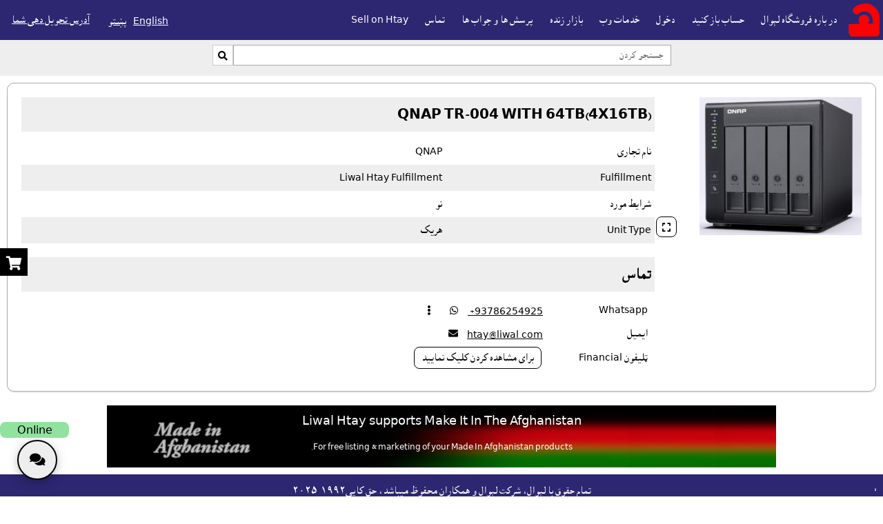

--- FILE ---
content_type: text/html; charset=UTF-8
request_url: https://htay.liwal.com/?zbh=fa&gnh=4166&zai=0
body_size: 17227
content:
<!DOCTYPE html>
<html lang="fa">
    <head>
                <meta charset="utf-8">
        <meta http-equiv="X-UA-Compatible" content="IE=edge">        
        <meta name="viewport" content="width=device-width, initial-scale=1">
        <meta http-equiv="Content-Security-Policy" content="default-src 'self' www.mahasib.com www.mahasib.com pwrth.mahasib.com *.www.mahasib.com pwrth.mahasib.com *.paypal.com fonts.googleapis.com *.arcgis.com *.arcgisonline.com *.openstreetmap.org blob: data: turn.liwal.com:8080 wss://turn.liwal.com:8080; style-src 'self' 'unsafe-inline' www.mahasib.com www.mahasib.com pwrth.mahasib.com *.www.mahasib.com *.arcgis.com fonts.googleapis.com;  script-src 'self' 'unsafe-inline' 'unsafe-eval' www.mahasib.com www.mahasib.com pwrth.mahasib.com *.www.mahasib.com pwrth.mahasib.com js.arcgis.com js.stripe.com www.paypal.com *.youtube.com www.facebook.com connect.facebook.net blob:; frame-src 'self' js.stripe.com www.mahasib.com www.mahasib.com pwrth.mahasib.com *.www.mahasib.com www.facebook.com *.youtube.com *.twitter.com *.paypal.com *.arcgis.com ;   img-src https: data: blob:; font-src www.mahasib.com www.mahasib.com pwrth.mahasib.com *.www.mahasib.com fonts.gstatic.com data:;">
                
                            
                <meta property="og:type" content="website" />
                <meta property="og:title" content="QNAP TR-004 WITH 64TB(4X16TB)" />
                <meta property="og:description" content="" />
                <meta property="og:image" content="https://www.mahasib.com/porta/mwh_anz/fYbiytkNfN.jpg" />
                                        <meta name="description" content="QNAP TR-004 WITH 64TB(4X16TB)" />
        <title>QNAP TR-004 WITH 64TB(4X16TB)</title>
                    <link rel="shortcut icon" href="https://www.mahasib.com/porta/nashake/VYuUCVKAjv.png">

                 
            <link rel="canonical" href="https://htay.liwal.com/?zbh=fa&gnh=4166" />
        
                    <meta name="google-site-verification" content="6dCu1FXTfr5a2BotKJM6Gbv7VOhBEAOe-kdifXEKL0o" />
        
                        <link rel="alternate" hreflang="en" href="https://htay.liwal.com/?zbh=en&gnh=4166&zai=0" />
                                <link rel="alternate" hreflang="ps" href="https://htay.liwal.com/?zbh=ps&gnh=4166&zai=0" />
                                <link rel="alternate" hreflang="fa" href="https://htay.liwal.com/?zbh=fa&gnh=4166&zai=0" />
                                <link rel="alternate" hreflang="en-AF" href="https://htay.liwal.com/?zbh=en&gnh=4166&zai=AF" />
                                <link rel="alternate" hreflang="ps-AF" href="https://htay.liwal.com/?zbh=ps&gnh=4166&zai=AF" />
                                <link rel="alternate" hreflang="fa-AF" href="https://htay.liwal.com/?zbh=fa&gnh=4166&zai=AF" />
                                <link rel="alternate" hreflang="en-AE" href="https://htay.liwal.com/?zbh=en&gnh=4166&zai=AE" />
                                <link rel="alternate" hreflang="ps-AE" href="https://htay.liwal.com/?zbh=ps&gnh=4166&zai=AE" />
                                <link rel="alternate" hreflang="fa-AE" href="https://htay.liwal.com/?zbh=fa&gnh=4166&zai=AE" />
                        <link rel="alternate" hreflang="x-default" href="https://htay.liwal.com/?zbh=en&gnh=4166" />
                <style>
            @font-face {
                font-family: 'mahasib_nashakee_brands';
                src: url('https://www.mahasib.com/lekbne/fa/fa-brands-400.ttf');
                src: url('https://www.mahasib.com/lekbne/fa/fa-brands-400.woff');
                font-weight: normal;
                font-style: normal;
            }
            @font-face {
                font-family: 'mahasib_nashakee_solid';
                src: url('https://www.mahasib.com/lekbne/fa/fa-solid-900.ttf');
                src: url('https://www.mahasib.com/lekbne/fa/fa-solid-900.woff');
                font-weight: normal;
                font-style: normal;
            }
            @font-face {
                font-family: 'mahasib_nashakee_regular';
                src: url('https://www.mahasib.com/lekbne/fa/fa-regular-400.ttf');
                src: url('https://www.mahasib.com/lekbne/fa/fa-regular-400.woff');
                font-weight: normal;
                font-style: normal;
            }
        </style>
        <link rel='stylesheet' href='https://www.mahasib.com/css/torspinkhr.css?30'>

        
                    <style>
                .pty0 {
                    color:#000;
                    background-color:#ffffff;
                }

                .pty1 {
                    color:#000;
                    background-color:#eeeeee;
                }
                .pty2 {
                    color:#ffffff;
                    background-color:#2d2670;
                }

                .pty3 {
                    color:#ffffff;
                    background-color:#cc1616;
                }

                .pty4 {
                    color:#ffffff;
                    background-color:#333;
                }
                .pty5 {
                    color:#ffffff;
                    background-color:#000;
                }

                .tny_rngh {
                    color:#ffffff;background-color:#1f2bb6;                }
                .tny_rngh:hover {
                                    }

            </style>
                    <style>
            #liwal_bnst {
                display: grid;
                grid-template-rows: auto 1fr auto;
                min-height: 100%;
            }

            
        </style>
        
    </head>

    <body id="webpana" style="background-color: #ffffff" class="shy_nh_gs likbnh_fa">
        <div id="wdekwd_khbrtia" class="pty5 mrkz pat pwle5 likbnh_kchh4"></div>
        <div class="pat" id="url_rishh">https://www.mahasib.com</div>
                <script src="https://www.mahasib.com/scripts/jquery-1.10.2.min.js"></script>
        <script src="https://www.mahasib.com/scripts/wnh.js?5"></script>

        
        <script src="https://www.mahasib.com/scripts/adm_brkhe.js?53"></script>
        <script src="https://www.mahasib.com/scripts/lazyload.min.js"></script>
        <script src="https://www.mahasib.com/scripts/mkhinh_awzar.js"></script>

        <script>
            var mhasib_url = "https://www.mahasib.com"
            mkhinh_zbh = "fa"

            window.addEventListener('keyup', function (e) {
                // console.log(e)
                if(e.target == document.body) {
                    if(e.key == 'Escape') {
                        smwn_fwrmh_bnd_krh()

                        let pighamgr_prda = document.getElementById('pighamgr_prda')
                        let pighamgr_nshka = document.getElementById('pighamgr_nshka')
                        
                        if(pighamgr_prda) {
                            if(pighamgr_prda.style.display == 'block') {
                                pighamgr_prda.style.display = 'none'
                                pighamgr_nshka.style.display = 'block'
                            }
                        }
                    }

                }
            })
            
            function setCookie(name, value, days) {
                var expires = "";
                if (days) {
                    var date = new Date();
                    date.setTime(date.getTime() + (days * 24 * 60 * 60 * 1000));
                    expires = "; expires=" + date.toUTCString();
                }
                document.cookie = name + "=" + (value || "") + expires + "; path=/";
            }

            function pigham_raligd(event)
            {
                if (event.origin !== "https://www.mahasib.com")
                    return;

                console.log(event)
                try {
                    var json = JSON.parse(event.data)

                    if (json.chargy == 'mwdh_gnh_rakrh') {
                        window.setCookie('mwdh_gnh', json.malwmat, 10);
                        //location.reload();
                    }

                    if (json.chargy == 'dnnh_shwy') {
                        if (json.malwmat == '1') {
                            window.location = 'pana_mahasib_ke_dnnh.php'
                        } else {
                            window.location = 'https://www.mahasib.com/'
                        }
                    }
                } catch (e) {
                    console.log(e)
                }
            }

            window.addEventListener("message", pigham_raligd, false);
        </script>

                <div id="tlipwn_kwchny_minw" class="kwchny_minw wrh_minw grd_8"></div>
        <div id="tlipwn_shmerh_brkhh" class="pat">
            <button class="aghiz_blwk pwrh tny_lkah_traw twr_sha" style="display: block;" onclick="tlipwn_zng()">
                <span class="nshk"></span> Call
            </button>
            <button class="aghiz_blwk pwrh tny_lkah_traw twr_sha" style="display: block;" onclick="tlipwn_zng_qr()">
                <span class="nshk"></span><span class="nshk"></span> Call QR
            </button>
            <button class="aghiz_blwk pwrh tny_lkah_traw twr_sha" style="display: block;" onclick="tlipwn_whatsapp()">
                <span class="nshk"></span> Whatsapp
            </button>
            <button class="aghiz_blwk pwrh tny_lkah_traw twr_sha" style="display: block;" onclick="tlipwn_whatsapp_qr()">
                <span class="nshk"></span><span class="nshk"></span> Whatsapp QR
            </button>

            <div id="tlipwn_qr"></div>
        </div>
        <script>
            var awsny_shmerh = "";
            var qr_div = document.getElementById("tlipwn_qr")

            function tlipwn_zng() {
                window.open("tel://"+awsny_shmerh)
            }

            function tlipwn_zng_qr() {
                js_rashkta('qrcode', "https://www.mahasib.com/scripts/qrcode.min.js",  () => typeof QRCode != 'undefined', function () {
                    qr_div.innerHTML = ""
                    var qrcode = new QRCode(qr_div, {
                        text: "tel://"+awsny_shmerh,
                        width: 100,
                        height: 100,
                        colorDark : "#000000",
                        colorLight : "#ffffff",
                        correctLevel : QRCode.CorrectLevel.H
                    });
                }) 
            }

            function tlipwn_whatsapp() {
                window.open("https://web.whatsapp.com/send?phone="+awsny_shmerh, '_blank')
            }

            function tlipwn_whatsapp_qr() {
                qr_div.innerHTML = ""
                js_rashkta('qrcode', "https://www.mahasib.com/scripts/qrcode.min.js",  () => typeof QRCode != 'undefined', function () {
                    var qrcode = new QRCode(document.getElementById("tlipwn_qr"), {
                        text: "https://api.whatsapp.com/send?phone="+awsny_shmerh,
                        width: 100,
                        height: 100,
                        colorDark : "#000000",
                        colorLight : "#ffffff",
                        correctLevel : QRCode.CorrectLevel.H
                    });
                }) 
            }
        </script>
                
        
        <script>
                            
        
        </script>
        <div class="pat">
            <div class="pat" id="arin_dy_pigham">ضروری</div>
<div class="popup_shata_prda" id="popup_template">
    <div style="display: grid; align-items:center; height:100%;">
        <div>
            <div class='popup_krky'>
                <div class="brkha_bnd pty3 mrkz kalm2_awl_ght pwle5 likbnh_kchh4">
                    <div class="srlik"></div>
                    <span class="btn_bnd" onclick="$(this).closest('.popup_shata_prda').remove();">&times;</span>
                </div>
                <div class="brkha_pigham">
                </div>
                <div class="brkha_btn">
                </div>
            </div>
        </div>
    </div>
</div>
<div class="popup_shata_prda" id="popup_template_bdl_pise">
    <div class='popup_krky'>
        <div class="brkha_bnd pty3 mrkz kalm2_awl_ght pwle5 likbnh_kchh4">
            <div class="srlik"></div>
            <span class="btn_bnd" onclick="$(this).closest('.popup_shata_prda').remove();">&times;</span>
        </div>
        <div class="brkha_pigham">
        </div>
        <div class="brkha_btn">
            <form method="post">
                <input type="hidden" name="pise_bdl">
                <button type='submit' class="likbnh_kchh3 kchh3px" name="tny_snd_pise_bdl" value="" >Change</button>
            </form>

        </div>
    </div>
</div>
<div class="popup_shata_prda" id="popup_template_hwnh">
    <div class='popup_krky'>
        <div class="brkha_bnd pty3 mrkz kalm2_awl_ght pwle5 likbnh_kchh4">
            <div class="srlik"></div>
            <span class="btn_bnd" onclick="$(this).closest('.popup_shata_prda').remove();">&times;</span>
        </div>
        <div class="brkha_pigham">
        </div>
        <div class="brkha_btn">
            <button type='submit' class="likbnh_kchh3 kchh3px" name="tny_hw" >Yes</button>
            <button class="likbnh_kchh3 kchh3px" onclick='$(this).closest(".popup_shata_prda").remove();'>No</button>
        </div>
    </div>
</div>
<div class="popup_shata_prda" id="popup_template_rng">
    <div style="display: grid; align-items:center; height:100%;">
        <div>
            <div class='popup_krky'>
                <div class="brkha_bnd pty3 pwle5 likbnh_kchh4">
                    <span class="srlik"></span>
                    <span class="btn_bnd" onclick="$(this).closest('.popup_shata_prda').remove();">&times;</span>
                </div>
                <div class="brkha_pigham pwle5 mrkz">
                    حذف؟                </div>
                <div class="brkha_btn mrkz">
                    <button type='submit' class="kchh6px">Yes</button>
                </div>
            </div>
        </div>
    </div>
</div>
<div id="nwr_wshyh_tmplt">
    <div class="lbl_nwr">نمایش بیشتر...</div>
    <div class="lbl_lg">Show less</div>
</div>
<div class="popup_shata_prda" id="tmsha_prda">
    <div class="tmsha"></div>
</div>
<div class="popup_shata_prda mrkz" id="anzwr_prda" style="padding: 20px">
    <div style="background: white; padding: 10px; height: 100%; display:inline-block;">
        <img style="max-height: 95%; max-width: 95%;" class="popup_ght_anzwr">
        <div><button class="nshk nshk_chap" onclick="chap($('.popup_ght_anzwr'))"></button></div>
    </div>
</div>
<span id="LBL_TASHREH_NDH_SATL_SHWE">Description not saved, continue without saving?</span>        </div>
                <div id="mrkh_zngwnh">
            <div 
            data-shwdl_twki="mrkh_zngwnh" 
            data-shwdl_twky_nwm="mrkh_zng"  
            data-shwdl="mrkh_zng.bnd != false"
            class="naje5 pwle5 khwzndtia_pty mrkz kalm2_awl_ght"
            
            style="display: none;
            position: fixed;
            z-index: 7;
            background: white;
            bottom: 90px;
            right: 0px;
            padding: 10px;
            border-top-left-radius: 8px;
            border-bottom-left-radius: 8px;"
            >
                <div>
                    <img class="charwal_anzwr" data-arzsht_src="mrkh_zng.kwrbh.anzwr">
                </div>
                <div>
                    <div data-mtn="mrkh_zng.kwrbh.nwm" class="pwle10"></div>
                    <div>
                        <button class="tny kchh3px naje5" 
                        style="background-color: green; color:white;" 
                        data-shwdl_tk="mrkh_wmnh_tk">تایید کنید</button>
                        
                        <button class="tny kchh3px naje5" 
                        style="background-color: red; color:white;" 
                        data-shwdl_tk="mrkh_bnd_tk">رد کنيد</button>
                    </div>
                </div>
            </div>
        </div>
        <script>

        // Define constants for the timeout duration and channel name
        const TIMEOUT_DURATION = 60000; // 1 minute in milliseconds
        const CHANNEL_NAME = "shared_timeout_channel";

        // Create a BroadcastChannel for communication across tabs
        const channel = new BroadcastChannel(CHANNEL_NAME);

        let timeoutId;

        // Function to reset the timer
        function resetTimer() {
            clearTimeout(timeoutId);
            console.log("Timeout Reset");
            // Set a new timeout
            timeoutId = setTimeout(() => {
                console.log("Timeout occurred! No activity for 1 minute.");
                // Add your timeout logic here
            }, TIMEOUT_DURATION);

            
        }

        // Listen for clicks in the current tab to reset the timer
        document.addEventListener("click", () => {
            resetTimer();
            // Notify other tabs to reset their timers
            channel.postMessage({ action: "reset_timer" });
        });

        // Listen for messages from other tabs to synchronize the timer
        channel.onmessage = (event) => {
            if (event.data.action === "reset_timer") {
                resetTimer();
            }
        };

        // Initialize the timer when the script loads
        resetTimer();


                    var ICE_SERVERS = [
                //{urls:"turn:turn.liwal.com:3478", username: 'lds_signal', credential: 'CrotGrotSignal2'}
                //{"urls": "stun:stun.l.google.com:19302"},
                {"urls":"turn:149.54.36.178:5000", "username": 'lds_signal',"credential":"CrotGrotSignal2"},
                {"urls":"turn:192.237.187.22:5000", "username": 'lds_signal',"credential":"CrotGrotSignal2"},

            ];
        
        window.saket_pail_shw = false;
        function saket_pail(melmh=false, arike_saket_twkn = "") {
            if(window.saket_pail_shw) {
                return;
            }
            
            window.saket_pail_shw = true;

            js_rashkth('js_saket', 'https://www.mahasib.com/scripts/socketio.js?3', function () {
                var SIGNALING_SERVER = "https://turn.liwal.com:8080";
                //console.log("connecting to signaling server");
                socket = io(SIGNALING_SERVER, {
                    withCredentials: true,
                });
                window.saket = socket;
                socket.on('connect', function() {
                    //console.log("connected to signaling server");
                    
                    if(!melmh) {
                        socket.emit('nnwtng', 0, '');
                    }
                    else {
                        // pighamgr lparh
                        if(arike_saket_twkn) {
                            socket.emit('nnwtng_melmh', arike_saket_twkn);
                        } else {
                            // mrke lparh
                            adm_brkhe.wshw_yw_zl('saket_nnwtng')
                        }
                    }
                });

                socket.on("nnwtng_wshw", function () {
                    console.log("nnwtng_wshw")
                    adm_brkhe.wshw_yw_zl('saket_nnwtng')
                })

                socket.on("cht_pil", function () {
                    //console.log("cht pil shw")
                });
                window.mrkh_zngwnh = []
                
                function tab_ghg_wchlwh() {
                    if(localStorage) {

                        var ghg_wshw = localStorage.getItem('mrkh_zng_ghg_rwan')
                        if(ghg_wshw != '1') {
                            // iwaze iw tab ke wghgwh
                            khbrtia_ghg.play().then(function () {
                                localStorage.setItem('mrkh_zng_ghg_rwan', '1')
                            });
                        }
                    }

                }

                function tab_ghg_bnd() {
                    if(localStorage) {
                        khbrtia_ghg.pause();
                        localStorage.setItem('mrkh_zng_ghg_rwan', '0')
                    }
                }

                socket.on("mrkh_zng", function (malwmat, kwrbh_malwmat, ghg_wchlwh) {
                    console.log("mrkh zng", malwmat, kwrbh_malwmat)
                    
                    malwmat.kwrbh = kwrbh_malwmat
                    var mrkh_gnh = malwmat.mrkh_gnh
                    var shth = false
                    for (let index = 0; index < mrkh_zngwnh.length; index++) {
                        const element = mrkh_zngwnh[index];
                        if(element.mrkh_gnh == mrkh_gnh) {
                            shth = true
                            break;
                        }
                    }

                    if(!shth) {
                        mrkh_zngwnh.push(malwmat)
                    }

                    adm_brkhe_shwdl_twki_wshyh('mrkh_zngwnh', mrkh_zngwnh)
                    
                    if(ghg_wchlwh) {
                        tab_ghg_wchlwh(mrkh_gnh)
                    }
                })

                socket.on("mrkh_zng_bnd", function (malwmat, kwrbh_malwmat) {
                    console.log("mrkh zng bnd", malwmat)
                    var mrkh_gnh = malwmat.mrkh_gnh
                    for (let index = 0; index < mrkh_zngwnh.length; index++) {
                        const element = mrkh_zngwnh[index];
                        if(element.mrkh_gnh == mrkh_gnh) {
                            mrkh_zngwnh.splice(index, 1)
                            break;
                        }
                    }

                    if(mrkh_zngwnh.length == 0) {
                        tab_ghg_bnd()
                    }

                    adm_brkhe_shwdl_twki_wshyh('mrkh_zngwnh', mrkh_zngwnh)
                })

                // zkh che klh browser panh load kri nw awazwnh nh prgdi tr 
                // tsw pwre che charwal wibzai ke kar nwi kry
                var mrkh_zng_wghwh = function () {
                    if(window.mrkh_zngwnh.length) {
                        tab_ghg_wchlwh(window.mrkh_zngwnh[0].mrkh_gnh)
                        // khbrtia_ghg.play()
                    }

                    window.removeEventListener('mouseup', mrkh_zng_wghwh)
                    //window.removeEventListener('scroll', mrkh_zng_wghwh)
                }
                window.addEventListener('mouseup', mrkh_zng_wghwh);
                //window.addEventListener('scroll', mrkh_zng_wghwh);
                
                window.mrkh_bnd_tk = function (mrkh_zng) {
                    mrkh_zng.bnd = true
                    khbrtia_ghg.pause()
                    socket.emit('zng_bnd', mrkh_zng);
                }

                window.mrkh_wmnh_tk = function(mrkh_zng) {
                    mrkh_zng.bnd = true
                    khbrtia_ghg.pause()
                    window.open('pighamgr_widiw.php?gnh='+mrkh_zng.mrkh_gnh, '_blank')
                }

                
                
                
            });
        }

        var khbrtia_ghg = new Audio("https://www.mahasib.com/ghg/mrkh_zng.mp3");
        khbrtia_ghg.loop = true

        function laswnd_pwrth_kwl(hidden_gnh, dwl, ktl_traw_gnh) {
            const params = new URLSearchParams({
                pwrth_hidden_gnh: hidden_gnh,
                pwrth_ktl_traw_gnh: ktl_traw_gnh,
                dwl: dwl,
                sadh: 1
            });
            popup({
                laswnd: 'asnad_kp.php',
                get_malwmat: params.toString()
            });
        }

        function laswnd_wtakh(hidden_gnh, laswnd_gnh, ktl_traw_gnh, laswnd_pth) {
            console.log(hidden_gnh, laswnd_gnh, ktl_traw_gnh, laswnd_pth)
            window[hidden_gnh].value = laswnd_gnh
            window[ktl_traw_gnh].href = laswnd_pth
            window[ktl_traw_gnh].classList.remove('pat')
            window.asnad_kp_nwy.closest('.popup_shata_prda').remove()
        }
        </script>
            <style>
        .wmwmi_brkhh {
            flex-grow: 1; 
            min-width: 0; 
            margin: 0 auto; 
            flex-grow: 1; 
            width: 100%;
        }
    </style>
        <div class="liwal_ltwn_minw" id="liwal_bnst" style="display: flex; min-height: 100%; flex-direction: column;">
        <div>
                    <style>
        body .minw_pty{ color:#ffffff; }         </style>
        <script>
            bne_wachwh({"minw_pty":[{"bnh":"color:#ffffff;","anzwr_bnh":"","max_plnwaly":0,"zrwri_bne":0}]})
        </script>
                <div id="sr_ptarh" class="pty_shalid minw_pty zai_arwnd"  
        style="background-color:#2d2670;" 
        data-bnh_smwn_plikh_gnh="2169" 
        data-bnh_smwn_class_nwm="minw_pty"  >
            <div class="mnz_ke_niwl">
                <div class="logo_wrh_minw">
                    <div style="text-align: center; padding:5px;">
                        <a href="https://htay.liwal.com" class="traw_sadh">
                                                            <img style="height:48px;max-height:48px;max-width:100%;vertical-align:middle;" src="https://pwrth.mahasib.com/laswndwnh/porta/nashe/ZuHcK0DcNc.png" alt="Liwal Htay(Store)">
                                                    </a>
                        <span class="mobile_ke_block_sh" style="color:#ffffff"></span>
                    </div>
                    <div class="minw_nshka minw_nshk_2169" 
                    data-bnh_smwn_plikh_gnh="2169" 
                    data-bnh_smwn_class_nwm="minw_nshk_2169"
                    onclick="$('#sr_ptarh').find('.minw_twki_tlipwn,.smbalwne_twki').toggleClass('pat');">
                        <div class="kht minw_nshk_kht_2169" 
                        data-bnh_smwn_plikh_gnh="2169" 
                        data-bnh_smwn_class_nwm="minw_nshk_kht_2169"></div>
                        <div class="kht minw_nshk_kht_2169"></div>
                        <div class="kht minw_nshk_kht_2169"></div>
                    </div>
                </div>
                <nav class="minw_twki tlipwn_ke_mshyh">
                                        <style>
                            .minw_tny {
                                padding: 9px 12px;
                                text-decoration: none;
                                color: #ffffff;
                                display: inline-block;
                            }

                            .minw_tny:hover {
                                text-decoration: none;
                                background-color: #2f42d1;
                            }
                            .minw_twki_tlipwn a {
                                display: block;
                                border-top: solid 1px #999;
                            }
                            @media only screen and (max-width: 600px) {
                                #sr_ptarh .logo_wrh_minw {
                                    display: block;
                                    align-items: center;
                                    grid-template-columns: 1fr auto;
                                }
                                .minw_twki a {
                                    display: block;
                                    border-top: solid 1px #999;
                                }

                                /* #sr_ptarh .logo_wrh_minw .minw_nshka {
                                    position: absolute;
                                    right: 5px;
                                    top:5px;
                                } */
                            }
                        </style>
                        <div class="flex_brkha tlipwn_ke_mat tlipwn_ke_mshyh">
                                                            <a href="https://htay.liwal.com/pharh"  class="minw_tny">در باره فروشگاه لېوال</a>
                                                            <a href="https://htay.liwal.com/hisab"  class="minw_tny">حساب باز کنيد</a>
                                                            <a href="https://htay.liwal.com?menu=2220"  class="minw_tny">دخول</a>
                                                            <a href="https://htay.liwal.com?menu=1255"  class="minw_tny">خدمات وب</a>
                                                            <a href="https://htay.liwal.com/zwndybazar"  class="minw_tny">بازار زنده</a>
                                                            <a href="https://htay.liwal.com/pwshtne"  class="minw_tny">پرسش ها و جواب ها</a>
                                                            <a href="https://htay.liwal.com/arike"  class="minw_tny">تماس</a>
                                                            <a href="https://htay.liwal.com?menu=4317"  class="minw_tny">Sell on Htay</a>
                                                        <div style="flex-grow: 1;">
                                                        </div>
                            
                        </div>

                                        </nav>
            
                <div class="charwal_brkhh">
                    
                    
                    
                    
                                    </div>
                
                
                <div class="smbalwne_twki likbnh_kchh2 tlipwn_ke_mshyh">

                                        <div class="aghiz_dnnh_blwk" style="color: #ffffff">
                                            </div>
                    <form class="aghiz_dnnh_blwk likbnh_kchh2" method="post">
                                                                                <a style="color: #ffffff" href="?zbh=en&gnh=4166&zai=0">English</a> &nbsp;
                                                                <a style="color: #ffffff" href="?zbh=ps&gnh=4166&zai=0">پښتو</a> &nbsp;
                                                                <div class="aghiz_dnnh_blwk mrkz" style=" padding-left: 5px; padding-right: 5px;">
                                    <button title="إضغط للتعديل" style="color: #ffffff" class="tny_lkah_traw" onclick="popup({laswnd: 'pana_zai_bdl.php'}, null, 'آدرس تحویل دهی شما');" type="button" name="tny_pth">
                                        آدرس تحویل دهی شما                                    </button>
                                    <br>
                                                                    </div>
                                                </form>
                </div>
                
                                    <div class="tlipwn_ke_wshyh pat minw_twki_tlipwn tlipwn_minw_2169"
                    data-bnh_smwn_plikh_gnh="2169" 
                        data-bnh_smwn_class_nwm="tlipwn_minw_2169">

                                                    <a href="https://htay.liwal.com/pharh"  class="minw_tny">در باره فروشگاه لېوال</a>
                                                    <a href="https://htay.liwal.com/hisab"  class="minw_tny">حساب باز کنيد</a>
                                                    <a href="https://htay.liwal.com?menu=2220"  class="minw_tny">دخول</a>
                                                    <a href="https://htay.liwal.com?menu=1255"  class="minw_tny">خدمات وب</a>
                                                    <a href="https://htay.liwal.com/zwndybazar"  class="minw_tny">بازار زنده</a>
                                                    <a href="https://htay.liwal.com/pwshtne"  class="minw_tny">پرسش ها و جواب ها</a>
                                                    <a href="https://htay.liwal.com/arike"  class="minw_tny">تماس</a>
                                                    <a href="https://htay.liwal.com?menu=4317"  class="minw_tny">Sell on Htay</a>
                                            </div>
                            </div>
        </div>
        
                            <div style="background-color:#2d2670;" class="pty3" id="minw_ltwngr_brkhh">
                <div class="  kchh1   " id="pt_0">
        <div class="pty1" style="font-size:13px;">
            <form method="get" class="pwle5">
                                    
                    <div class="mrkz likbnh_kchh4" >
                                                <div >
                            <input class="nimh jkht_shy" type="text" id="ltwn_mtn" name="ltwn_mtn" value="" placeholder="جستجو کردن" 
                                   style="font-size: 13px;"><button class="nshk tny jkht_gs" style="margin-left: 0;border: solid #ccc 1px;padding: 2px;" type="button" onclick="document.location = 'https://htay.liwal.com?ltwn_mtn='+ document.getElementById('ltwn_mtn').value" name="tny_ltwn" title="جستجو کردن">&#xf002;</button>
                                                    </div>
                    </div>
                                <div class="mrkz pwle_pas5"  style="color: ">
                                    </div>
                            </form>
        </div>
    
</div>

<script>
    var zbh_lwry = 'rtl';
    if($('#pt_0 .dbande').length && false) {
        if(zbh_lwry == 'ltr') {
            $('#pt_0 .dbande').scrollLeft($('#pt_0 .dbande')[0].scrollWidth);
        }
        else {
            $('#pt_0 .dbande').scrollLeft(0);
        }

        var rwan_pt_0 = false
        var int_pt_0 = setInterval(function () {
            if(rwan_pt_0) {

                var brkhh = $('#pt_0 .dbande');

                // kh twky nshth nw interval khtm krh
                if($(brkhh).length == 0) {
                    clearInterval(int_pt_0)
                }

                if(zbh_lwry == 'ltr') {
                    if ($(brkhh).scrollLeft() == 0) {
                        $(brkhh).animate({scrollLeft: $(brkhh)[0].scrollWidth}, 200);
                    } else {
                        $(brkhh).animate({scrollLeft: $(brkhh).scrollLeft() + 350}, 200);
                    }
                }
                else {
                    if ($(brkhh).scrollLeft() == ($(brkhh).width() - $(brkhh)[0].scrollWidth)) {
                        $(brkhh).animate({scrollLeft: 0}, 200);
                    } else {
                        $(brkhh).animate({scrollLeft: $(brkhh).scrollLeft() - 350}, 200);
                    }
                }

            }

        }, 4000);

    }


    jqueryui_chargy(function () {
        $('#ltwn_mtn').autocomplete({
            source: function (request, response) {
                api_post("ac/ac_khlas.php", {
                    class_num: "register_api",
                    chargy_num: "ltwn_mtn_bshpwrwl",
                    mtn: request.term
                }, function (data) {
                    if(data.wshw) {
                        response(data.twki);
                    }
                })
            },
            minLength: 1,
            select: function (event, ui) {
                this.value = ui.item.value;
                //console.log(ui.item)
                //$('#ltwn_mtn').siblings('[type=hidden]').val(ui.item);
                return false;
            },
            focus: function (event, ui) {
                return false;
            }
        });
    });
</script>            </div>
                </div>
        
                    <div class="" style="display:flex;  max-width: 1600px; width: 100%; margin: 0 auto; flex-grow: 1;">
                
        <div class="wmwmi_brkhh wmwmi_brkhh_0" 
        data-bnh_smwn_plikh_gnh="0" 
        data-bnh_smwn_class_nwm="wmwmi_brkhh_0"
        data-bnh_smwn_class_nwm_iwaze="wmwmi_brkhh">
                    <div class="panh_twki_nwy">
                    </div>
                    <div class="twky_tshreh_brkhh twky_tshreh_brkhh_0"
                data-bnh_smwn_plikh_gnh="0" 
                data-bnh_smwn_class_nwm="twky_tshreh_brkhh_0" 
                data-bnh_smwn_class_nwm_iwaze="twky_tshreh_brkhh">
                        <style>
                </style>
        <script>
            bne_wachwh([])
        </script>
        <div class="  kchh1    sr_brkhh_4166" style='     ' 
    id="pt_4166"
    data-bnh_smwn_plikh_gnh="4166" 
    data-bnh_smwn_class_nwm="sr_brkhh_4166" >
    <div class="mnz_ke_niwl">
    
        <div class=" kard ">
                
        <div style="direction:rtl;align-content:start;align-items:start;" 
        data-bnh_smwn_plikh_gnh="4166" 
        data-bnh_smwn_class_nwm="pidawarmtn_bksh_4166"
        data-bnh_smwn_class_nwm_iwaze="pidawarmtn_bksh"
         class="pana_twky kalm2_dwym_ght tlipwn_ke_mat zai_arwnd naje20">
            <div style="max-width: 330px;">
                <div id="ght_anzwr_brkhh" class=" anzwr_brkha zai_arwnd" style="position:relative;  width: 300px;">
                    <div style=' overflow:hidden; ;' class='anzwr_4166 js-orig-img'  data-bnh_smwn_class_nwm="anzwr_4166" data-bnh_smwn_anzwr="1" data-bnh_smwn_plikh_gnh="4166" ><img class="pasta anzwr anzwr_4166 anzwr_pc  anzwr_tblt  anzwr_zirk " style="max-width:100%;max-height:200px;"  data-src="https://pwrth.mahasib.com/laswndwnh/porta/mwh_anz/fYbiytkNfN_mt.jpg" alt="Liwal-Htay-QNAP-TR-004-WITH-64TB-4-16-TB.jpg"></div>            
                            <button class="nshk" style="position: absolute; bottom: 5px;left: 0px;" onclick="ght_anzwrwnh_wshih()">&#xf065;</button>
                </div>
                <div>
                                    </div>

                            </div>
            
            <div>
                <div class="js-large-img">
                    <div class="js-large-img-inner">
                        <img id="zoom_anzwr" src="https://pwrth.mahasib.com/laswndwnh/porta/mwh_anz/fYbiytkNfN.jpg" />
                    </div>
                </div>
                <div class="mtn_brkha" style="display: grid; grid-template-rows: auto 1fr auto auto"  align="">
                            <div>
                            <h1 class=" srlik naje0 pwle5 smwn_brkhh likbnh_kchh5 pidawarsrlik_4166 pty1 agz_kchh1" 
                data-bnh_smwn_plikh_gnh="4166" 
                data-bnh_smwn_class_nwm="pidawarsrlik_4166" 
                data-bnh_smwn_class_nwm_iwaze="pidawarsrlik"
                style="" >
                    <div class="kalm2_awl_ght hwr_brkhh">
                        <div >
                            <span id='4166_twky_nwm' title='QNAP TR-004 WITH 64TB(4X16TB)'  >QNAP TR-004 WITH 64TB(4X16TB)</span><input type='hidden' id='4166_twky_traw' value=>                        </div>
                        <div>
                                <div class="nshk nshk_tny mrkz tk_wrkrh hwr_wshyh likbnh_kchh3"  onclick="kwchny_minw_wshyh('pt_4166.89984m', event)">&#xf142;</div>
                                </div>
                    </div>

                    
                </h1>
                        <div id="pt_4166.89984m" class="brkha_traw kwchny_minw mrkz pty0 pat likbnh_kchh2 tk_wrkrh pwle5 grd_8">
                            <div class="twr_sha" onclick="kapi_klipbwrd('https://htay.liwal.com/?zbh=fa&gnh=4166'); $(this).children('.brkha_kapi_shw').show()">
                    کپی لینک                    <span class="brkha_kapi_shw pty3 pat pwle5">کاپى شد</span>
                </div>
                                                    
                            <div>
                    <button type='button' class="tny naje5 twr_sha aghiz_blwk" onclick="window.open('pana_brwshwr.php?plikh_gnh=4166&twky_gnh=89984', '_blank')" name="tny_lst_th" >چاپ بروشور</button>
                </div>
            
                            <button type='button' class="tny naje5 tny_lkah_traw twr_sha aghiz_blwk" name="tny_lst_th" onclick='list_twky_nwi({"plikh_gnh":4166,"twky_gnh":89984,"nwm":"QNAP TR-004 WITH 64TB(4X16TB)","traw":"","bih":0})'>Add to List</button>
            
                        
            
            
                        
                    </div>      
                                
        </div>
        <div class="likbnh_kchh3 " style=""  >
                        <div  id="0_twky_bih"  class="pwrh  gs_nh_shy pwle5 "
            data-bnh_smwn_plikh_gnh="0" 
                data-bnh_smwn_class_nwm="" 
            >
                            </div>
                    </div>
        <div class="pty1 pidawarmtn_bksh_tny_4166" 
            data-bnh_smwn_plikh_gnh="4166" 
            data-bnh_smwn_class_nwm="pidawarmtn_bksh_tny_4166"
            data-bnh_smwn_class_nwm_iwaze="pidawarmtn_bksh_tny"
            style="">
                                <div class="">
                                

        <form class=" pwle_gs10 pwle_shy10" method='post'>
                                    
                                                        </form>
                                    </div>
                            </div>
                        </div>
                                        <div class="yw_tr_bl_bdl pwle5" style="display:grid; grid-template-columns:1fr 2fr;">
                            <div>نام تجاری </div>
                            <div>
                            
QNAP 
                            </div>
                        </div>
                                                    <div class="yw_tr_bl_bdl pwle5" style="display:grid; grid-template-columns:1fr 2fr;">
                                <div>Fulfillment </div>
                                <div>Liwal Htay Fulfillment </div>
                            </div>
                                                        <div class="yw_tr_bl_bdl pwle5" style="display:grid; grid-template-columns:1fr 2fr;">
                                <div>شرایط مورد </div>
                                <div>نو </div>
                            </div>
                                                        <div class="yw_tr_bl_bdl pwle5" style="display:grid; grid-template-columns:1fr 2fr;">
                                <div>Unit Type </div>
                                <div>هريک </div>
                            </div>
                                                    <div class="naje_pas20">
                            <div class="pty1 likbnh_kchh5 pwle5 agz_kchh1">تماس</div>
                            <div class="pwle10">
                                            <div class=" kalm2_dwym_ght" style="max-width: 600px;">

                                <div class="pizand_arika_lbk" style="width: 150px;">
                        Whatsapp                    </div>
                    <div class="pizand_arika_lbk2 pwle_shy_gs2">
                                    <div class="twky " style="white-space: nowrap;">
                                    <a href="https://api.whatsapp.com/send?phone=%2B93786254925&text=https%3A%2F%2Fhtay.liwal.com%2F%3Fzbh%3Dfa%26gnh%3D4166" target="_blank"> &lrm; +93786254925</a>
                                        <a class="mahasib_nashakee tny nshk_tny" target="_blank" href="https://api.whatsapp.com/send?phone=%2B93786254925&text=https%3A%2F%2Fhtay.liwal.com%2F%3Fzbh%3Dfa%26gnh%3D4166" title="ارسال پيغام" >&#xf232;</a>

                                            <button type="button" class="nshk nshk_minw nshk_tny" onclick="tlipwn_minw_wshih('+93786254925', event)"></button>
                                    </div>
                                </div>
                                        <div class="pizand_arika_lbk" style="width: 150px;">
                        ايميل                    </div>
                    <div class="pizand_arika_lbk2 pwle_shy_gs2">
                                    <div class="twky " style="white-space: nowrap;">
                                    <a href="mailto:htay@liwal.com" target="_blank">htay@liwal.com</a>
                                        <a href="mailto:htay@liwal.com" class="nshk nshk_tny tny">&#xf0e0;</a>
                                </div>
                                </div>
                                        <div class="pizand_arika_lbk" style="width: 150px;">
                        ټليفون Financial                    </div>
                    <div class="pizand_arika_lbk2 pwle_shy_gs2">
                                    <button class="" type="button" onclick="$(this).siblings('.twky').removeClass('pat'); $(this).addClass('pat');">
                براى مشاهده کردن کليک نماييد            </button>
                        <div class="twky pat" style="white-space: nowrap;">
                                    <a href="tel:+971508447305" target="_blank"> &lrm; +971508447305</a>
                                            <button type="button" class="nshk nshk_minw nshk_tny" onclick="tlipwn_minw_wshih('+971508447305', event)"></button>
                                    </div>
                                </div>
                                </div>
                                        </div>
                        </div>
                                    </div>
            
        </div>
        <div class="naje_gs10 naje_shy10">
                    </div>
        <script>
            let awsny_nwr_anzwr = null
            function ght_anzwr_wshyh (pth, nwr_anzwr_div = null) {
                var ght_anzwr_img = document.querySelector('#ght_anzwr_brkhh img')
                if(!ght_anzwr_img) {
                    throw new Error("ght_anzwr_img nshth")
                }
                ght_anzwr_img.src = pth

                awsny_nwr_anzwr = nwr_anzwr_div

                document.getElementById('zoom_anzwr').src =pth
            }

            
            function ght_anzwrwnh_wshih() {
                css_rashkta('simple_lightbox_css', mhasib_url+'/css/simpleLightbox.min.css')

                js_rashkta('simple_lightbox', mhasib_url+"/scripts/simpleLightbox.min.js?1", function () {
                    return SimpleLightbox !== "undefined";
                }, function () {
                    

                    let indexOfTarget = 0
                    if(awsny_nwr_anzwr) {
                        const divsWithSameClass = document.getElementsByClassName('nwr_anzwr1');
                        for (let i = 0; i < divsWithSameClass.length; i++) {
                            if (divsWithSameClass[i] === awsny_nwr_anzwr) {
                                indexOfTarget = i;
                                break; // Stop once found
                            }
                        }
                    }
                    let gallery = SimpleLightbox.open({
                        items: ["https:\/\/pwrth.mahasib.com\/laswndwnh\/porta\/mwh_anz\/fYbiytkNfN.jpg"],
                        startAt: indexOfTarget
                    });
                })
            }
            
                        </script>

                </div>

    </div>
</div>
                <script>
                    adm_brkhe.che_wshw('mwdh_wshwh', 'plikh_twky_wkwt', function (brkha) {
                        api_post("pm/mkhinh.php?mkhinh=charwal&kar=plikh_twky_wkwt", {plikh_gnh: 4166, twky_gnh: 89984}, function() {} )
                    })
                </script>
                            </div>
                                    <div style="text-align:center; padding: 10px;">    
                <div class="liwal_khbrtia_panesr"></div>
            </div>
                    </div>
                    </div>
            
        <div   style='' data-get_traw_mal='' class='brkhh_fwrmh' data-nwm='pana_twkry.php'  data-jwab='' data-malwmat='adm_brkha=1' data-fwrmh_get_malwmat=''>	<div id="696e5d8341a14"></div>
	<script>
		if($('#696e5d8341a14').closest('.brkhh_fwrmh').length) {
			$('#696e5d8341a14').closest('.brkhh_fwrmh').attr('data-malwmat', 'adm_brkha=1&index2=1&tny_shwdl_brkhh=1');
		}
		else {
			window.history.pushState("object or string", document.title, "?adm_brkha=1&index2=1&tny_shwdl_brkhh=1");
		}
	</script>
	    <div id="TwkryBndPransty" class="TwkryBndPransty TwkryBndPranstyZai mahasib_nashakee tk_wrkrh"  name='twkry'>
                <div id="bndwl_nshkh">&#xf0d9;</div>
                <div  id="prnistl_nshkh">&#xf07a;</div>
    </div>

<div id="twkry" class="Twkry_minw pty0" style="">
    
            <div class="mrkz">
            <div class="">خوش آمدی</div>
            <div><img class="twkry_nshh_swda" alt="Liwal Htay(Store)" src="https://pwrth.mahasib.com/laswndwnh/porta/nashe/ZuHcK0DcNc.png"></div>
            <div>خريداری</div>
        </div>
        
        <div class="twkry_minw_brkhh  mrkz pty1">
            <form method="get">
                                    <button type="submit" title="My Cart" class="pty3 brkhhky_arki mahasib_nashakee naje2" name="tny_shwdl_brkhh" value="1" onclick="brkhhky_pranzh(event, 'twkry_akhistl_tb')">&#xf07a;</button>
                                        <button type="submit" title="پیشنهاد من" class=" brkhhky_arki mahasib_nashakee naje2" name="tny_shwdl_brkhh" value="2" onclick="brkhhky_pranzh(event, 'kalm_twkry_4')">&#xf507;</button>
                                        <button type="submit" title="My Quotes" class=" brkhhky_arki mahasib_nashakee naje2" name="tny_shwdl_brkhh" value="3" onclick="brkhhky_pranzh(event, 'twkry_nrkh_tb')">&#xf15c;</button>
                                    <button type="button" title="My List" class="brkhhky_arki mahasib_nashakee naje2" name="tny_zma_lst" onclick="brkhhky_pranzh(event, 'kalm_twkry_5')">&#xf03a;</button>
                <input type="hidden" name="twkry_wshyh">
            </form>
        </div>
        <form method="post" style="overflow-y: auto;">
        <div id="twkry_akhistl_tb" class=" brkhhky_twki" style=" border:none;  overflow: hidden;">
            <div style="width: 100%; height: 100%; display: grid; grid-template-rows: 1fr auto; ">
                                <div style="width: 100%;">
                                        <!--style="grid-template-columns: 1fr 3fr 1fr auto;"-->
                        <div class="kalm2_awl_ght" >
                            <div>
                                شرح                            </div>
                            <div>
                                                                    مجموعه                                                            </div>
                        </div>
                        <hr>
                        هیچ موردی ندارد                        <hr>

                                                    <div class="por_3kalm likbnh_kchh2 naje_pas5">
                                <div class="likbnh_kchh2">جمع کل</div>
                                <div> 0.00</div>
                            </div>

                                        <div class="por_3kalm naje2 twr_sha hwr_brkhh ">
                <div class="pwrh   fwmrh_lbl">
                    <div class="pwle2" id="pwrmh_twky_lbl_sparnh_dwl">تحویلي</div>
                                    </div>
                <!-- <div class="aghiz_dnnh_blwk">-->
                <div class="pwle5" style="align-items: start;">
                    <span><input name='sparnh_dwl' onclick='$(this).closest("form").submit()' class='' checked type='radio' value='0'>تحویلي</span>&nbsp;&nbsp;<span><input name='sparnh_dwl' onclick='$(this).closest("form").submit()' class=''  type='radio' value='1'>Pickup</span>&nbsp;&nbsp;
                        </div>
                <div class="lwry_shy ">
                            <button type="button" title="کمک" onclick="popup({
            laswnd: 'mrsthh.php',
            get_malwmat: 'jdwl_num=pwr_twkry&fld_num=sparnh_dwl&jdwl_makhina_dwl=13&dwl=m'
}, null, 'کمک');" class=" rng2 likbnh_kchh1 nshk nshk_tny mrsth_tny hwr_wshyh" >
            &#xf128;        </button>
                        </div>
            </div>
                                            <div class="por_3kalm likbnh_kchh2 naje_pas5">
                                    <div class="likbnh_kchh2">حمل</div>
                                    <div><button type="button"  name="tny_pth_wachwh" onclick="popup({laswnd: 'pana_zai_bdl.php?jwab_nwm=zai_smbal_shw&tny_shwdl_brkhh=1'}, null, 'آدرس تحویل دهی شما');" class="nshk_tny">Enter address</button></div>
                                </div>
                                <div class="pwle5 khwzndtia_pty" onclick="popup({laswnd: 'pana_zai_bdl.php?jwab_nwm=zai_smbal_shw&tny_shwdl_brkhh=1'}, null, 'آدرس تحویل دهی شما');">نشانی تحویل ضروری</div>
                                                
                                </div>
                                
                                <div class=" naje_pas20 pwle5 kalm2_awl_ght">
                    <div>
                                            </div>
                    <div>
                                            </div>
                        
                        <input type="hidden" name="satnh_kwd" value="8b1a2c28a6083af405223de400015bd87a4e00b642fb930582ae10d579992334">
                </div>
                            </div>
        </div>
                    <div id="kalm_twkry_4" class=" brkhhky_twki" style="display: none;">
                <div style="width: 100%; height: 100%; display: grid; grid-template-rows: 1fr auto; ">
                    <div id="kalm_twkry_4_twki" style="overflow-y: scroll; width: 100%;"> </div>
                    <div id="kalm_twkry_4_tny" class="pty2 mrkz">
                        <button type="button" class="likbnh_kchh3" name="tny_wrandiz_twki_pak" onclick="wrandiz_twki_twl_rng()">پاک</button>
                    </div>
                </div>
            </div>
            <div id="kalm_twkry_5" class=" brkhhky_twki" style="display: none;">
                <div style="width: 100%; height: 100%; display: grid; grid-template-rows: 1fr auto; ">
                    <div id="kalm_twkry_5_twki" style="overflow-y: scroll; width: 100%;"> </div>
                    <div id="kalm_twkry_5_tny" class="pty2 mrkz">
                        <form method="post" id="pwr_list_twki">
                            <button type="button" class="likbnh_kchh3" name="tny_list_twki_twkry_th" onclick="list_twki_twkry_th()">To Cart</button>
                                                        <button type="button" class="likbnh_kchh3" name="tny_list_twki_pak"      onclick="list_twky_twl_rng()" >پاک</button>
                        </form>
                    </div>
                </div>
            </div>
            <div class="popup_shata_prda" id="popup_list_twki_twkry_tah" style="display:none;">
                <div class='popup_krky'>
                    <div class="brkha_bnd">
                        <span class="btn_bnd" onclick="$('#popup_list_twki_twkry_tah').toggle();">&times;</span>
                    </div>
                    <div id="pop_list_pigham" class="brkha_pigham likbnh_kchh2">
                        LBL_TWKRY_KHALI_KEGE_AW_LIST_NA_DAKEGE                    </div>
                    <div class="brkha_btn">
                        <button type='button' name='btn_hw' onclick="list_twki_twkry_th_submit_kh()">Yes</button>
                        <button type='button' name='btn_na' onclick="list_twki_twkry_th_submit_mkh();">No</button>
                    </div>
                </div>
            </div>
            <div class="mrkz">        
                <div >Working with 
                    <span class="mahasib_nashakee">&#xf268;</span> <span class="mahasib_nashakee">&#xf269;</span> <span class="mahasib_nashakee">&#xf26a;</span>  
                </div>
                            </div>
            </form>
</div>
<script>
    var TwkryMinw = document.getElementById('twkry');
    var TwkryBndPransty = document.getElementById('TwkryBndPransty');
    var items = [];
    let list_twki = [];
    let wrandiz_twki = [];
    let js_list_twki = [];
    js_list_twki['nrkhwnh_twki'] = [];
    js_list_twki['amdh_nrkhwnh_twki'] = [];
    function htmlToElement(html) {
        var template = document.createElement('template');
        html = html.trim(); // Never return a text node of whitespace as the result
        template.innerHTML = html;
        return template.content.firstChild;
    }
    function list_twki_pranizh() {
        //twkry khlash krh
        if (TwkryMinw.classList.contains('Twkry_minw')) {
            TwkryBndPransty.classList.remove('TwkryBndPransty');
            TwkryBndPransty.classList.add('TwkryBndPranstyGhzidle');

            TwkryMinw.classList.remove('Twkry_minw');
            TwkryMinw.classList.add('Twkry_minw_ghzidle');
        }
        //list_twki_wshyh
        if(!$('#kalm_twkry_5').is(":visible")) {
            brkhhky_pranzh(event, 'kalm_twkry_5');
        }
    }
    function list_twki_update() {
        const list_div = document.getElementById("kalm_twkry_5_twki");
        list_div.innerHTML = `
            <hr>
        `;

        if(window.localStorage.getItem('twki') !== null) {
            list_twki = JSON.parse(window.localStorage.getItem('twki'));
            if(list_twki.length == 0) {
                list_div.innerHTML = `
                    <hr> هیچ موردی ندارد                `;
            }
            $.each(list_twki, function(i, twky) {
                let ktar = htmlToElement(
                    '<form method="post">\n' +
                    '    <div class="list_twky_nwm"><a href="' + twky.traw + '">' + twky.nwm + '</a></div>\n' +
                    '    <div class="por_3kalm">\n' +
                    '        <div>مقدار</div>\n' +
                    '        <div><input type="number" min="1" name="list_twky_shmar" value="' + twky.shmar + '"></div>\n' +
                    '        <div><button type="button" name="list_twky_rng" value="' + twky.gnh + '" style="width: 100%;">X</button></div>\n' +
                    '        ' +
                    '        <div>قيمت:</div>\n' +
                    '        <div class="list_twky_bih">' + twky.bih + '</div>\n' +
                    '        <div><input type="checkbox" name="list_twky_legd" value="' + twky.gnh + '"></div>' +
                    '    </div>\n' +
                    '    <hr>\n' +
                    '</form>\n'
                );
                list_div.append(ktar);
            });
        }
        $("button[name='list_twky_rng']").click(function () {
            const gnh = this.value;
            const existInArray = (element) => element.gnh == gnh;
            let list_twki_index = list_twki.findIndex(existInArray);
            if (list_twki_index !== -1) {
                list_twki.splice(list_twki_index, 1);
                window.localStorage.setItem('twki', JSON.stringify(list_twki));
                list_twki_update();
            }
        });
        $("input[name='list_twky_shmar']").on('blur', function (event) {
            const gnh = $(event.target).closest("form").find("button[name='list_twky_rng']").val();
            const existInArray = (element) => element.gnh == gnh;
            let list_twki_index = list_twki.findIndex(existInArray);
            if (list_twki_index !== -1) {
                list_twki[list_twki_index].shmar = parseInt(this.value) ? parseInt(this.value) : 0;
                window.localStorage.setItem('twki', JSON.stringify(list_twki));
                list_twki_update();
            }
        });
    }
    
    function list_twky_nwi(malwmat) {
        const gnh = malwmat.plikh_gnh;
        const existInArray = (element) => element.gnh == gnh;
        let list_twki_index = list_twki.findIndex(existInArray);
        if (list_twki_index !== -1) {
            list_twki[list_twki_index].shmar += 1;
        } else {
            list_twki.push({
                gnh: gnh,
                nwm: malwmat.nwm,
                traw: malwmat.traw,
                shmar: 1,
                bih: malwmat.bih
            });
        }
        window.localStorage.setItem('twki', JSON.stringify(list_twki));
        list_twki_update();
        list_twki_pranizh();
    }
    
    function list_twky_srlik(gnh) {
        //const gnh = $(event.target).closest("form").find("input[name='api_gana']").val();
        const existInArray = (element) => element.gnh == gnh;
        let list_twki_index = list_twki.findIndex(existInArray);
        if (list_twki_index !== -1) {
            list_twki[list_twki_index].shmar += 1;
        } else {
            list_twki.push({
                gnh: gnh,
                nwm: $("#" + gnh + "_twky_nwm").text(),
                traw: $("#" + gnh + "_twky_traw").val(),
                shmar: 1,
                bih: $("#" + gnh + "_twky_bih").text().replace(/\s+/g, '')
            });
        }
        window.localStorage.setItem('twki', JSON.stringify(list_twki));
        list_twki_update();
        list_twki_pranizh();
    }
    
    function list_twky_twl_rng() {
        list_twki = [];
        window.localStorage.setItem('twki', JSON.stringify(list_twki));
        list_twki_update();
    }

    function twkry_waz() {
        if (TwkryMinw.classList.contains('Twkry_minw')) {
            TwkryBndPransty.classList.remove('TwkryBndPransty');
            TwkryBndPransty.classList.add('TwkryBndPranstyGhzidle');

            TwkryMinw.classList.remove('Twkry_minw');
            TwkryMinw.classList.add('Twkry_minw_ghzidle');
        }
    }
    
    function list_twki_twkry_th() {
        $("input[name='list_twky_legd']:checked").each(function () {
            let shmar = $(this).closest("form").find("input[name='list_twky_shmar']").val();
            $("#pwr_list_twki").append('<input type="hidden" name="list_twki_gne[]" value="' + this.value + '"><input type="hidden" name="list_twki_shmar[]" value="' + shmar + '">');
        });
        $("#pwr_list_twki").submit();
        //$("#popup_list_twki_twkry_tah").show();
    }
    /*function list_twki_twkry_th_submit_kh() {
        $("#pwr_list_twki").submit();
    }
    function list_twki_twkry_th_submit_mkh() {
        $("#pwr_list_twki input[type='hidden']").remove();
        $('#popup_list_twki_twkry_tah').toggle();
    }*/
    function list_twki_legd() {
        var klipbwrd = "";
        //if(list_twky_legd )
        $("input[name='list_twky_legd']:checked").each(function () {
            klipbwrd += $(this).closest("form").find(".list_twky_nwm").text() + "\n";
            klipbwrd += $(this).closest("form").find("input[name='list_twky_shmar']").val() + "\n";
            if($(this).closest("form").find(".list_twky_bih").text()){
                klipbwrd += $(this).closest("form").find(".list_twky_bih").text() + "\n";
            }
            klipbwrd += $(this).closest("form").find(".list_twky_nwm a").attr('href') + "\n \n";
        });
        kapi_klipbwrd(klipbwrd);
        
        if(klipbwrd == "" ){
           alert('خدمات را انتخاب کنید');
        }
        else
        {
            alert('کاپى شد');
        }
    }

    function wrandiz_twki_update() {
        const wrandiz_div = document.getElementById("kalm_twkry_4_twki");
        if(window.localStorage.getItem('wrandizwnh') !== null) {
            wrandiz_twki = JSON.parse(window.localStorage.getItem('wrandizwnh'));
            if(wrandiz_twki.length == 0) {
                wrandiz_div.innerHTML = `
                    <hr> هیچ موردی ندارد                `;
            }
            $.each(wrandiz_twki, function(i, twky) {
                let ktar = htmlToElement(
                    '<form method="post">\n' +
                    '    <div class="wrandiz_twky_nwm"><a href="' + twky.traw + '">' + twky.nwm + '</a> ' + twky.bih + ' </div>\n' +
                    '    <div class="por_3kalm">\n' +
                    '        <div>مقدار</div>\n' +
                    '        <div><input type="number" min="1" name="wrandiz_twky_shmar" value="' + twky.shmar + '"></div>\n' +
                    '        <div><button type="button" name="wrandiz_twky_rng" value="' + twky.gnh + '" style="width: 100%;">X</button></div>\n' +
                    '        <div>پیشنهاد من</div>\n' +
                    '        <div><input type="number" min="1" name="wrandiz_twky_bih" value=""></div>\n' +
                    '        <div><button name="wrandiz_twky_legd" value="' + twky.gnh + '">ارسال</button></div>' +
                    '    </div>\n' +
                    '    <hr>\n' +
                    '</form>\n'
                );
                wrandiz_div.append(ktar);
            });
            $("button[name='wrandiz_twky_rng']").click(function () {
                const gnh = this.value;
                const existInArray = (element) => element.gnh == gnh;
                let wrandiz_twki_index = wrandiz_twki.findIndex(existInArray);
                if (wrandiz_twki_index !== -1) {
                    wrandiz_twki.splice(wrandiz_twki_index, 1);
                    window.localStorage.setItem('wrandizwnh', JSON.stringify(wrandiz_twki));
                    wrandiz_twki_update();
                }
            });
            $("input[name='wrandiz_twky_shmar']").on('blur', function (event) {
                const gnh = $(event.target).closest("form").find("button[name='wrandiz_twky_rng']").val();
                const existInArray = (element) => element.gnh == gnh;
                let wrandiz_twki_index = wrandiz_twki.findIndex(existInArray);
                if (wrandiz_twki_index !== -1) {
                    wrandiz_twki[wrandiz_twki_index].shmar = parseInt(this.value) ? parseInt(this.value) : 0;
                    window.localStorage.setItem('wrandizwnh', JSON.stringify(wrandiz_twki));
                    wrandiz_twki_update();
                }
            });
        }
    }
    function wrandiz_twki_nawi(event) {
        const gnh = $(event.target).closest("form").find("input[name='api_gana']").val();
        const existInArray = (element) => element.gnh == gnh;
        let wrandiz_twki_index = wrandiz_twki.findIndex(existInArray);
        if (wrandiz_twki_index !== -1) {
            wrandiz_twki[wrandiz_twki_index].shmar += 1;
        } else {
            wrandiz_twki.push({
                gnh: gnh,
                nwm: $("#" + gnh + "_twky_nwm").text(),
                traw: $("#" + gnh + "_twky_traw").val(),
                shmar: 1,
                bih: $("#" + gnh + "_twky_bih").text().replace(/\s+/g, '')
            });
        }
        window.localStorage.setItem('wrandizwnh', JSON.stringify(wrandiz_twki));
        wrandiz_twki_update();
    }
    function wrandiz_twki_twl_rng() {
        wrandiz_twki = [];
        window.localStorage.setItem('wrandizwnh', JSON.stringify(wrandiz_twki));
        wrandiz_twki_update();
    }

    function js_twki_update(list_twki_nwm = "amdh_nrkhwnh_twki", kalm_gnh = "kalm_twkry_3_twki", twky_sr = "amdh_nrkhnh_twky") {
        const js_twki_div = document.getElementById(kalm_gnh);
        if(window.localStorage.getItem(list_twki_nwm) !== null) {
            js_list_twki[list_twki_nwm] = JSON.parse(window.localStorage.getItem(list_twki_nwm));
            if(js_list_twki[list_twki_nwm].length == 0) {
                js_twki_div.innerHTML = `
                    <hr> هیچ موردی ندارد                `;
            }else{
                js_twki_div.innerHTML = '';
            }
            $.each(js_list_twki[list_twki_nwm], function(i, twky) {
                let ktar = htmlToElement(
                    '<form method="post">\n' +
                    '    <div class="' + twky_sr + '_nwm"><a href="' + twky.traw + '">' + twky.nwm + '</a> ' + twky.bih + ' </div>\n' +
                    '    <div class="por_3kalm">\n' +
                    '        <div>مقدار</div>\n' +
                    '        <div><input type="number" min="1" name="' + twky_sr + '_shmar" value="' + twky.shmar + '"></div>\n' +
                    '        <div><button type="button" name="' + twky_sr + '_rng" value="' + twky.gnh + '" style="width: 100%;">X</button></div>\n' +
                    '    </div>\n' +
                    '    <hr>\n' +
                    '</form>\n'
                );
                js_twki_div.append(ktar);
            });
            $("button[name='" + twky_sr + "_rng']").click(function () {
                const gnh = this.value;
                const existInArray = (element) => element.gnh == gnh;
                let js_list_twki_index = js_list_twki[list_twki_nwm].findIndex(existInArray);
                if (js_list_twki_index !== -1) {
                    js_list_twki[list_twki_nwm].splice(js_list_twki_index, 1);
                    window.localStorage.setItem(list_twki_nwm, JSON.stringify(js_list_twki[list_twki_nwm]));
                    js_twki_update(list_twki_nwm, kalm_gnh, twky_sr);
                }
            });
            $("input[name='" + twky_sr + "_shmar']").on('blur', function (event) {
                const gnh = $(event.target).closest("form").find("button[name='" + twky_sr + "_rng']").val();
                const existInArray = (element) => element.gnh == gnh;
                let js_list_twki_index = js_list_twki[list_twki_nwm].findIndex(existInArray);
                if (js_list_twki_index !== -1) {
                    js_list_twki[list_twki_nwm][js_list_twki_index].shmar = parseInt(this.value) ? parseInt(this.value) : 0;
                    window.localStorage.setItem(list_twki_nwm, JSON.stringify(js_list_twki[list_twki_nwm]));
                    js_twki_update(list_twki_nwm, kalm_gnh, twky_sr);
                }
            });
        }else {
            js_twki_div.innerHTML = `
                <hr> هیچ موردی ندارد            `;
        }
    }
    function js_twki_nawi(event, list_twki_nwm, kalm_gnh, twky_sr) {
        const gnh = $(event.target).closest("form").find("input[name='api_gana']").val();
        const existInArray = (element) => element.gnh == gnh;
        let wrandiz_twki_index = js_list_twki[list_twki_nwm].findIndex(existInArray);
        if (wrandiz_twki_index !== -1) {
            js_list_twki[list_twki_nwm][wrandiz_twki_index].shmar += 1;
        } else {
            js_list_twki[list_twki_nwm].push({
                gnh: gnh,
                nwm: $("#" + gnh + "_twky_nwm").text(),
                traw: $("#" + gnh + "_twky_traw").val(),
                shmar: 1,
                bih: $("#" + gnh + "_twky_bih").text().replace(/\s+/g, '')
            });
        }
        window.localStorage.setItem(list_twki_nwm, JSON.stringify(js_list_twki[list_twki_nwm]));
        //js_twki_update(list_twki_nwm, kalm_gnh, twky_sr);

        twkry_waz();

        if(list_twki_nwm == 'nrkhwnh_twki') {

            var tny_nrkh = document.querySelector('[name="tny_zma_nrkh"]');
            if (tny_nrkh) {
                tny_nrkh.click();
            }
        }

        if(list_twki_nwm == 'amdh_nrkhwnh_twki') {

            var tny_nrkh = document.querySelector('[name="tny_zma_amdh_nrkh"]');
            if (tny_nrkh) {
                tny_nrkh.click();
            }
        }

        
    }
    function js_twki_twl_rng(list_twki_nwm, kalm_gnh, twky_sr) {
        js_list_twki[list_twki_nwm] = [];
        window.localStorage.setItem(list_twki_nwm, JSON.stringify(js_list_twki[list_twki_nwm]));
        js_twki_update(list_twki_nwm, kalm_gnh, twky_sr);
    }

    $( document ).ready(function() {
        list_twki_update();
        //wrandiz_twki_update();
        //js_twki_update("nrkhwnh_twki", "kalm_twkry_2_twki", "nrkhwnh_twky");
        //js_twki_update("amdh_nrkhwnh_twki", "kalm_twkry_3_twki", "amdh_nrkhwnh_twky");
    });

    function brkhhky_pranzh(Krnh, BrkhhGnh) {
        var i, brkhhky_twki, brkhhky_arki;
        brkhhky_twki = document.getElementsByClassName("brkhhky_twki");
        for (i = 0; i < brkhhky_twki.length; i++) {
            brkhhky_twki[i].style.display = "none";
        }
        brkhhky_arki = document.getElementsByClassName("brkhhky_arki");
        for (i = 0; i < brkhhky_arki.length; i++) {
            brkhhky_arki[i].className = brkhhky_arki[i].className.replace(" active", "");
        }
        document.getElementById(BrkhhGnh).style.display = "block";
        Krnh.currentTarget.className += " active";
    }

    TwkryBndPransty.addEventListener('click', function () {
        //if not extended
        if (TwkryMinw.classList.contains('Twkry_minw')) {
            this.classList.remove('TwkryBndPransty');
            this.classList.add('TwkryBndPranstyGhzidle');

            TwkryMinw.classList.remove('Twkry_minw');
            TwkryMinw.classList.add('Twkry_minw_ghzidle');
        } else {
            this.classList.remove('TwkryBndPranstyGhzidle');
            this.classList.add('TwkryBndPransty');

            TwkryMinw.classList.remove('Twkry_minw_ghzidle');
            TwkryMinw.classList.add('Twkry_minw');
        }
    });
    var taney = document.getElementsByClassName('tokray_key_wachawa');
    for (var i = 0; i < taney.length; i++) {
        var yawaTaney = taney[i];
        yawaTaney.onclick = function () {
            //open the twkry if not open already
            if (TwkryMinw.classList.contains('Twkry_minw')) {
                TwkryBndPransty.classList.remove('TwkryBndPransty');
                TwkryBndPransty.classList.add('TwkryBndPranstyGhzidle');

                TwkryMinw.classList.remove('Twkry_minw');
                TwkryMinw.classList.add('Twkry_minw_ghzidle');
            }
            //add the new item
            document.getElementById('twkry_twki_lst').getElementsByTagName('');
        };
    }

</script>
<style>
    .TwkryBndPransty #prnistl_nshkh{
        display: block;
    }
    .TwkryBndPransty #bndwl_nshkh{
        display: none;
    }
    
    .TwkryBndPranstyGhzidle #prnistl_nshkh{
        display: none;
    }
    .TwkryBndPranstyGhzidle #bndwl_nshkh{
        display: block;
    }
</style>
</div><div class=" likbnh_kchh2 ">
            <style>
                </style>
        <script>
            bne_wachwh([])
        </script>
                <div class="pty2 pwle5 lmnlik_3043" style="color:#ffffff;background-color:#2d2670;" 
            data-bnh_smwn_plikh_gnh="3043" 
            data-bnh_smwn_class_nwm="lmnlik_3043" 
            data-bnh_smwn_class_nwm_iwaze="lmnlik">
                            <div class='naje5 mrkz'><div>تمام حقوق با لېوال، شرکت لېوال و همکاران محفوظ ميباشد، حق کاپى١٩٩٢-۲۰۲۵</div>
<div>به بازو:<span style="color:#f43f12;"> <a href="https://www.mahasib.com/">لېوال محاسب</a></span>
</div></div>
                <div class="likbnh_kchh4 mrkz">                    <a class="traw_sadh" href="//www.facebook.com/LiwalHtay" target="_blank">
                        <span title="Facebook Link" class="mahasib_nashakee">&#xf09a;</span>
                    </a>
                                        <a class="traw_sadh" href="//www.twitter.com/LiwalHtay" target="_blank">
                        <span title="لينک تويتر" class="mahasib_nashakee">&#xf081;</span>
                    </a>
                    </div>
                
                        
                        <div class="flex_brkha" style="justify-content: center;">
                <div class="naje10 mrkz flex_brkha" style="gap: 10px;">
                                    </div>
                                    <div class="naje10"  style="flex-grow: 1;">
                        <div class="likbnh_kchh4 agz_kchh1">در ليوال فروشگاه بفروشيد</div>
                        <div>
                                                            <div>
                                    <a href='https://htay.liwal.com/zwndybazar' class="traw_sadh" >بازار زنده</a>
                                </div>
                                                            <div>
                                    <a href='https://htay.liwal.com/hisab' class="traw_sadh" >حساب  باز کنيد</a>
                                </div>
                                                            <div>
                                    <a href='' class="traw_sadh" >در لیوال هټۍ کسب کنید</a>
                                </div>
                                                            <div>
                                    <a href='' class="traw_sadh" >مشترک شوید و کسب درآمد کنید</a>
                                </div>
                                                    </div>
                    </div>
                                        <div class="naje10"  style="flex-grow: 1;">
                        <div class="likbnh_kchh4 agz_kchh1">محصولات خويش را مشهور نمايد</div>
                        <div>
                                                            <div>
                                    <a href='' class="traw_sadh" >اعلانات در ويبسايت فروشگاه لېوال</a>
                                </div>
                                                            <div>
                                    <a href='' class="traw_sadh" >اعلانات محصولات مربوطه</a>
                                </div>
                                                            <div>
                                    <a href='' class="traw_sadh" >اعلانات به کاربردان ما</a>
                                </div>
                                                            <div>
                                    <a href='' class="traw_sadh" >بازار ياب هدفمند و خاص داشته باشيد</a>
                                </div>
                                                    </div>
                    </div>
                                        <div class="naje10"  style="flex-grow: 1;">
                        <div class="likbnh_kchh4 agz_kchh1">موجوديت منطقوى</div>
                        <div>
                                                            <div>
                                    <a href='https://liwal.ae' class="traw_sadh" >امارات متحده عربی</a>
                                </div>
                                                            <div>
                                    <a href='https://www.liwal.com' class="traw_sadh" >افغانستان</a>
                                </div>
                                                    </div>
                    </div>
                                        <div class="naje10"  style="flex-grow: 1;">
                        <div class="likbnh_kchh4 agz_kchh1">در باره فروشگاه لېوال</div>
                        <div>
                                                            <div>
                                    <a href='https://htay.liwal.com/arike' class="traw_sadh" >تماس</a>
                                </div>
                                                            <div>
                                    <a href='https://htay.liwal.com/rsny' class="traw_sadh" >رسانه</a>
                                </div>
                                                            <div>
                                    <a href='https://htay.liwal.com/dnde' class="traw_sadh" >با ما همکاری کنید</a>
                                </div>
                                                            <div>
                                    <a href='https://htay.liwal.com/krnlare' class="traw_sadh" >شرايط و ضوابط</a>
                                </div>
                                                            <div>
                                    <a href='https://htay.liwal.com/khwnditwb' class="traw_sadh" >طرزالعمل حفظ حریم خصوصی</a>
                                </div>
                                                            <div>
                                    <a href='https://consumerrights.ae/en/Pages/consumer-rights.aspx' class="traw_sadh" >حقوق مصرف کننده</a>
                                </div>
                                                    </div>
                    </div>
                                </div>
                            <div class="pwle10" style="display: grid; justify-content: center;">
                                <div class=" kalm2_dwym_ght" style="max-width: 600px;">

                                <div class="pizand_arika_lbk" style="width: 150px;">
                        Whatsapp                    </div>
                    <div class="pizand_arika_lbk2 pwle_shy_gs2">
                                    <div class="twky " style="white-space: nowrap;">
                                    <a href="https://api.whatsapp.com/send?phone=%2B93786254925&text=" target="_blank"> &lrm; +93786254925</a>
                                        <a class="mahasib_nashakee tny nshk_tny" target="_blank" href="https://api.whatsapp.com/send?phone=%2B93786254925&text=" title="ارسال پيغام" >&#xf232;</a>

                                            <button type="button" class="nshk nshk_minw nshk_tny" onclick="tlipwn_minw_wshih('+93786254925', event)"></button>
                                    </div>
                                </div>
                                        <div class="pizand_arika_lbk" style="width: 150px;">
                        ايميل                    </div>
                    <div class="pizand_arika_lbk2 pwle_shy_gs2">
                                    <div class="twky " style="white-space: nowrap;">
                                    <a href="mailto:htay@liwal.com" target="_blank">htay@liwal.com</a>
                                        <a href="mailto:htay@liwal.com" class="nshk nshk_tny tny">&#xf0e0;</a>
                                </div>
                                </div>
                                        <div class="pizand_arika_lbk" style="width: 150px;">
                        ټليفون Financial                    </div>
                    <div class="pizand_arika_lbk2 pwle_shy_gs2">
                                    <button class="" type="button" onclick="$(this).siblings('.twky').removeClass('pat'); $(this).addClass('pat');">
                براى مشاهده کردن کليک نماييد            </button>
                        <div class="twky pat" style="white-space: nowrap;">
                                    <a href="tel:+971508447305" target="_blank"> &lrm; +971508447305</a>
                                            <button type="button" class="nshk nshk_minw nshk_tny" onclick="tlipwn_minw_wshih('+971508447305', event)"></button>
                                    </div>
                                </div>
                                </div>
                            </div>
                                <div class='mrkz'>
                                            <a href="?zbh=en&gnh=4166&zai=0&register_api_gana=4166&twl_wshyh=1">English</a> &nbsp;
                                                <a href="?zbh=ps&gnh=4166&zai=0&register_api_gana=4166&twl_wshyh=1">پښتو</a> &nbsp;
                                        </div>
                            
                            <div class="mrkz agz_rewnd naje_pas10" >- powered by -                <a href="https://www.mahasib.com" target="_blank">
                    Liwal Mahasib                </a>
                </div>
                    </div>
        </div>    </div>
                    
                            <script>
                    khbrtiawe_shwrw('fa');
                </script>
                   
                        <script>
                    api_post('pm/wibzai.php?kar=mwdh_kulcha_keda', {
                        'wkhtsimh': Intl.DateTimeFormat().resolvedOptions().timeZone
                    }, function (data) {
                        // if(data.wshw) {
                        //     if(data.zai_shta == false) {
                        //         popup({laswnd: 'pana_zai_bdl.php'});
                        //     }
                        // }
                        adm_brkhe.wshw('mwdh_wshwh', {});
                    });
                </script>
                        <script>
            api_post('pm/wibzai.php?kar=wdekwd_khbrtia_twki&zai=0', {}, response => {
                if(response.wshw == 1) {
                    if(response.twki.length) {
                        khbrtia_twki_wdekwd = response.twki
                        wdekwd_khbrtia_wshyh();
                        setInterval(wdekwd_khbrtia_wshyh, 10000)
                    }
                }
            });

        </script>
        <!--ccs_hrkli_pigham-->
<div id="hrkli_pigham" style="display: none;">
    </div>

<script>

    $('#hrkli_pigham').find('.btn_bnd').on('click', function () {
        $('#hrkli_pigham').remove();
    });

    var a_hrkli_pigham = document.getElementById("hrkli_pigham");
    var a_taza_rwn_shta = sessionStorage.getItem("taza_rwn");
    if (a_taza_rwn_shta !== "Rwn") {
        a_hrkli_pigham.style.display = "block";
        sessionStorage.taza_rwn = "Rwn";
    } else {
        a_hrkli_pigham.style.display = "none";
    }
    //sessionStorage.removeItem('taza_rwn');
</script><div   style='' data-get_traw_mal='' class='brkhh_fwrmh' data-nwm='pighamgr_brkhh.php'  data-jwab='' data-malwmat='adm_brkha=1' data-fwrmh_get_malwmat=''>    <div  title=" Start Chat" id="pighamgr_nshka" class="pty1 tk_wrkrh" >
        <div class="pat" id="plikh_pigham" style="margin: 0;
        position: absolute;
        width: 100px;
        background: #91e29e;
        bottom: 110%;
        left: -50%;
        line-height: initial;
        border-radius: 8px;
        font-size: 16px;
        padding: 2px 10px;">Online</div>
        <div class="shmer pat">0</div>
        <!--
        <div class="nql_bksh_mtn">
            <b>! مونږ په ليکه يو</b>
            <br>
            څنګه مو مرسته وکړو؟
        </div>
        -->
        <span onclick="$('#pighamgr_nshka').hide()" class="nshk nshk_mrkh"></span>  
      
    </div>
    <div class="pty1 pighamgr_nshka kard" id="pighamgr_brkha" style="max-height:100%; overflow-y: auto;"></div>
    <div class="popup_shata_prda" id="pighamgr_prda">
        <div class="popup_krky" style="width: 80%; margin-top: 20px; margin-bottom: 20px;">
            <div class="brkha_bnd kalm2_awl_ght pwle5 pty4">
                <span>
                <a class="pighamgr_tny_pwrh nshk tk_wrkrh"  onclick="window.open('pighamgr.php', '_blank')">&#xf065;</a>
                </span>
                <span>
                <a class="pighamgr_tny_brabr nshk tk_wrkrh" onclick="$(this).closest('.popup_shata_prda').toggle(); $('#pighamgr_nshka').show();">&#xf2d1;</a>
                </span>
            </div>
            <div id="pighamgr_awchtwaly_brkhh" style="height: 500px;">
                                <div id="pighamgr_fwrmh" style="height: 500px;">
                    </div>
                                </div>
        </div>
    </div>
    <script>
        $('#pighamgr_nshka').appendTo('body');
        $('#pighamgr_brkha').appendTo('body');
        $(function () {
            $('#pighamgr_nshka').on('click', function () {
                brkha_khlas({brkha: $('#pighamgr_brkha'), laswnd: "pighamgr_gdwn.php"});
                $('#pighamgr_brkha').removeClass('pat');
            });
        });

        api_post("https://turn.liwal.com:8080/plikh_halt", {}, function (jwab) {
            let plikh_pigham = document.getElementById('plikh_pigham')
            
            if(jwab.wshw == 1) {
                plikh_pigham.classList.remove('pat')
            } else {
                plikh_pigham.classList.add('pat')
            }
        })
</script>
<style>
    #pighamgr_nshka .shmer {
        position:  absolute;
        top: -15px;
        right: -15px;
        background-color:  black;
        border-radius: 50%;
        width: 30px;
        height: 30px;
        /* padding: 5px; */
        text-align:  center;
        line-height: 30px;
        color: white;
    }

    .nql_bksh {
        border: 4px inset #5096ff;
        border-radius: 10px;
        padding: 10px 15px;
        display: inline-block;
        box-shadow: 1px 1px 10px -1px #aaa;
        position: absolute;
        background-color: #fff;
        background: #FFF;
        z-index: 2;
    }
    .nql_bksh_mtn {
        font-size: 14px;
        text-align: right;
    }
    .nql_bksh:after {
        display: inline-block;
        content: '';
        position: absolute;
        width: 16px;
        height: 16px;
        background-color: #fff;
        top: 0;
        bottom: 0;
        right: -13px;
        transform: rotate(45deg);
        border-right: 4px solid #5096ff;
        border-top: 4px solid #5096ff;
        margin:auto;
        
    }
    .pigham_nshka {
        background: #000000;
        color: #FFFFFF;
        /* padding: 5px; */
        border: solid 2px black;
        display: inline-block;
        border-radius: 20px;
        right: -63px;
        position: absolute;
        margin: auto;
        top: 0;
        bottom: 0;
        width: 40px;
        height: 40px;
        text-align: center;
        font-size: 21px;

    }
</style></div>    </body>

</html>


--- FILE ---
content_type: text/javascript
request_url: https://www.mahasib.com/scripts/adm_brkhe.js?53
body_size: 26607
content:
/**
 * Copyright (c) 2017-present, Liwal Limited. All rights reserved.
 *
 * THE SOFTWARE IS PROVIDED "AS IS", WITHOUT WARRANTY OF ANY KIND, EXPRESS OR
 * IMPLIED, INCLUDING BUT NOT LIMITED TO THE WARRANTIES OF MERCHANTABILITY, FITNESS
 * FOR A PARTICULAR PURPOSE AND NONINFRINGEMENT. IN NO EVENT SHALL THE AUTHORS OR
 * COPYRIGHT HOLDERS BE LIABLE FOR ANY CLAIM, DAMAGES OR OTHER LIABILITY, WHETHER
 * IN AN ACTION OF CONTRACT, TORT OR OTHERWISE, ARISING FROM, OUT OF OR IN
 * CONNECTION WITH THE SOFTWARE OR THE USE OR OTHER DEALINGS IN THE SOFTWARE.
 *
 */
var historia = [];

function popup_pygham(pigham, elem, lbl) {
    var popup_template = $('#popup_template').clone();

    // id lre kra
    $(popup_template).attr('id', '');

    // pigham wr wachwh
    var brkha = $(popup_template).find('.brkha_pigham');

    $(popup_template).find('.srlik').html(lbl);
    $(brkha).html(pigham);

    if (elem) {
        $(elem).after(popup_template);
    } else {
        $('body').after(popup_template);
    }

    //wshyh
    $(popup_template).toggle();

    return false;
}

function popup_pygham_bdl_pise(pigham, elem, lbl, gnh, pise) {
    var popup_template = $('#popup_template_bdl_pise').clone();

    // id lre kra
    $(popup_template).attr('id', '');

    // pigham wr wachwh
    var brkha = $(popup_template).find('.brkha_pigham');
    $(popup_template).find("button[name='tny_snd_pise_bdl']").val(gnh);
    $(popup_template).find("input[name='pise_bdl']").val(pise);

    $(popup_template).find('.srlik').html(lbl);
    $(brkha).html(pigham);

    if (elem) {
        $(elem).after(popup_template);
    } else {
        $('body').after(popup_template);
    }

    //wshyh
    $(popup_template).toggle();

    return false;
}

function popup(malwmat, elem, lbl) {
    
    var popup_template = document.getElementById('popup_template').cloneNode(true);

    // id lre kra
    popup_template.id = null;
    if(lbl) {
        popup_template.querySelector('.srlik').innerHTML = lbl;
    }
    
    var brkha = popup_template.querySelector('.brkha_pigham');
    malwmat.brkha = brkha;

    brkha_khlas(malwmat);

    if (elem) {
        // if (elem.parentNode) {
        //     elem.parentNode.insertBefore(popup_template, elem.nextSibling);
        // }
        $(elem).after(popup_template);
    } else {
        popup_brkhh.appendChild(popup_template);
    }

    //wshyh
    popup_template.style.display = 'block';

    return false;
}

function div_brkha_khlas(brkha_div) {
    brkha_khlas({
        brkha: $(brkha_div),
        laswnd: $(brkha_div).attr('data-nwm'),
        get_malwmat: $(brkha_div).attr('data-malwmat'),
    });
}


var adm_brkhe_tmsha_shmer = 0;

function adm_brkhe_tmsha_wshyh (wshyh) {
    if(wshyh) {
        adm_brkhe_tmsha_shmer++;
    }
    else {
        if(adm_brkhe_tmsha_shmer > 0)
            adm_brkhe_tmsha_shmer--;
    }

    var tmsha_prda = document.getElementById('tmsha_prda')
    if(tmsha_prda) {

        if(adm_brkhe_tmsha_shmer > 0) {
            tmsha_prda.style.display = 'block';
        }
        else {
            tmsha_prda.style.display = 'none';
        }
    }

}


function brkha_url_smkrh(malwmat) {
    if($(malwmat.brkha).attr('data-get_traw_mal')) {
        var url = new URL(window.location);
        url.search = ""
        var fwrmh_get_malwmat = parseQuery(malwmat.fwrmh_get_malwmat)
        try {
            var get_traw_ml = parseQuery($(malwmat.brkha).attr('data-get_traw_mal'))
            for(var a in get_traw_ml) {
                if(fwrmh_get_malwmat[a]) {
                    url.searchParams.set(get_traw_ml[a], fwrmh_get_malwmat[a]);
                }
                
            }
        }catch(e) {

        }

        // kh lwmry zl dh nw owsny halt hm history ke wachwh
        // var shta = url.searchParams.get($(malwmat.brkha).attr('id'))
        // if(!shta) {
        //     window.history.pushState({malwmat: {
        //         brkha: $(malwmat.brkha).attr('id'),
        //         laswnd: malwmat.laswnd,
        //         fwrmh_get_malwmat: $(malwmat.brkha).attr('fwrmh_get_malwmat'),
        //         //get_malwmat: get_malwmat
        //     }, dwl: "brkha_khlas"}, '', url.toString());
        // }
        

        window.history.pushState({malwmat: {
            brkha: $(malwmat.brkha).attr('id'),
            laswnd: malwmat.laswnd,
            fwrmh_get_malwmat: malwmat.fwrmh_get_malwmat,
            //get_malwmat: get_malwmat
        }, dwl: "brkha_khlas"}, '', url.toString());
    }
}

function brkha_khlas(malwmat) {

    if(malwmat.shatg && malwmat.shatg == true) {
        if($(malwmat.brkha).attr('data-shatg')) {

            
            var url = new URL(window.location);

            // kh lwmry zl dh nw owsny halt hm history ke wachwh
            var shta = url.searchParams.get($(malwmat.brkha).attr('id'))
            if(!shta) {
                window.history.pushState({malwmat: {
                    brkha: $(malwmat.brkha).attr('id'),
                    laswnd: malwmat.laswnd,
                    fwrmh_get_malwmat: $(malwmat.brkha).attr('fwrmh_get_malwmat'),
                    //get_malwmat: get_malwmat
                }, dwl: "brkha_khlas"}, '', url.toString());
            }
            url.searchParams.set($(malwmat.brkha).attr('id'), malwmat.fwrmh_get_malwmat);

            window.history.pushState({malwmat: {
                brkha: $(malwmat.brkha).attr('id'),
                laswnd: malwmat.laswnd,
                fwrmh_get_malwmat: malwmat.fwrmh_get_malwmat,
                //get_malwmat: get_malwmat
            }, dwl: "brkha_khlas"}, '', url.toString());
        }

        brkha_url_smkrh(malwmat);
    }

    adm_brkhe_tmsha_wshyh(true);

    $(malwmat.brkha).attr('data-nwm', malwmat.laswnd);
    $(malwmat.brkha).addClass('brkhh_fwrmh');
    if (!malwmat.post_malwmat) {
        malwmat.post_malwmat = "";
    }

    // DA SM NH SHKARI BAID CHE position relative wkarwl shi
    // console.log("tmshh", $(malwmat.brkha).find('.tmshh').length)
    // if($(malwmat.brkha).find('.tmshh').length == 0) {
    //     //$(malwmat.brkha).css('position', 'relative')
    //     $(malwmat.brkha).prepend("<div class='tmshh pat' style='z-index: 1; width:100%; height:100%; position:absolute; background: rgba(0,0,0,0.4); backdrop-filter: blur(2px);'></div>")
    // }

    // // console.log("tmshh", $(malwmat.brkha).find('.tmshh').length)
    // $(malwmat.brkha).find('.tmshh').removeClass('pat')

    if (typeof malwmat.chargy !== 'undefined') {
        $(malwmat.brkha).attr('data-jwab', malwmat.chargy);
    }

    // shta
    if (typeof malwmat.get_malwmat !== 'undefined') {
        $(malwmat.brkha).attr('data-malwmat', malwmat.get_malwmat);

        malwmat.get_malwmat += "&index2=1";


    } else {
        malwmat.get_malwmat = "index2=1";

        if ($(malwmat.brkha).attr('data-malwmat')) {
            malwmat.get_malwmat = $(malwmat.brkha).attr('data-malwmat') + "&index2=1";
        }

        if ($(malwmat.brkha).attr('data-jmalwmat')) {
            var json_malwmat = JSON.parse($(malwmat.brkha).attr('data-jmalwmat'));
            json_malwmat['index2'] = 1;
            malwmat.get_malwmat = $.param(json_malwmat);
        }

        if (typeof malwmat.fwrmh_get_malwmat === 'undefined') {
            malwmat.get_malwmat += '&' + $(malwmat.brkha).attr('data-fwrmh_get_malwmat');
        }
    }

    if (typeof malwmat.fwrmh_get_malwmat !== 'undefined') {
        $(malwmat.brkha).attr('data-fwrmh_get_malwmat', malwmat.fwrmh_get_malwmat);
        malwmat.get_malwmat += '&' + malwmat.fwrmh_get_malwmat;
    }

    var url;

    if (typeof malwmat.laswnd !== 'undefined') {
        if (malwmat.laswnd.search(/\?/) == -1) {
            url = malwmat.laswnd + '?' + malwmat.get_malwmat;
        } else {
            url = malwmat.laswnd + '&' + malwmat.get_malwmat;
        }
    }

    if (malwmat.url) {
        url = malwmat.url;
        if (url.search(/\?/) == -1) {
            url = url + '?index2=1';
        } else {
            url = url + '&index2=1';
        }
    }


    function html_wshih(malwmat, html) {
        try {
            $(malwmat.brkha).html(html);
        } catch (e) {
            $(malwmat.brkha).html("adm_brkhe error. check console <button onclick='adm_brkhe_error.style.display=\"block\"'>wgwrh</button><div id='adm_brkhe_error' style='display:none;color:red;'>"+e.message+"</div>");
            console.error("adm_brkhe error: could not evaluate following html from "+ malwmat.url)
            console.error(e);
            console.error(e.stack)
            console.error(html)
        }
        
        pshtw_shmirw_na_englis();
        brkha_shwrw(malwmat.brkha);

        // $(malwmat.brkha).find('.tmshh').addClass('pat')

        if (typeof malwmat.callback !== 'undefined') {
            malwmat.callback();
        }
    }

    var ajax_malwmat = {
        type: "POST",
        url:  url,
        data: malwmat.post_malwmat,
        success: function (my_var) {
            html_wshih(malwmat, my_var)

        },
        error: function (xhr, status, error) {
            // console.log(xhr.responseText)
            html_wshih(malwmat, xhr.responseText)

            // adm_brkhe_tmsha_wshyh(false);
            // $(malwmat.brkha).find('.tmshh').addClass('pat')
        }
    };
    
    if (malwmat.pwrta) {
        ajax_malwmat['processData'] = false;
        ajax_malwmat['contentType'] = false;
        
        

        ajax_malwmat.xhr = function () {
            var myXhr = $.ajaxSettings.xhr();
            if (myXhr.upload) {
        
                var prmkhtg = document.getElementById('pwrth_prmkhtg')
                if(prmkhtg) {
                    prmkhtg.classList.remove("pat");

                }

                // For handling the progress of the upload
                myXhr.upload.addEventListener('progress', function (e) {
                    if (e.lengthComputable) {
                        console.log(e)
                        if(prmkhtg) {
                            prmkhtg.value = e.loaded
                            prmkhtg.max = e.total
                        }
                    }
                }, false);
            }
            return myXhr;
        }
    }

    $.ajax(ajax_malwmat);
}

function padTo2Digits(num) {
    return num.toString().padStart(2, '0');
}

function formatDate(date) {
    return (
      [
        date.getFullYear(),
        padTo2Digits(date.getMonth() + 1),
        padTo2Digits(date.getDate()),
      ].join('-') +
      ' ' +
      [
        padTo2Digits(date.getHours()),
        padTo2Digits(date.getMinutes()),
        padTo2Digits(date.getSeconds()),
      ].join(':')
    );
}

/**
 * 
 * adm_brkhe chargy: shwrw_shw(brkha)
 * klh che da chargy pwrh shi nw shwrw_shw chargy wli
 * 
 * @param {*} brkha 
 */
function brkha_shwrw(brkha) {
    
    mtn_nwrtki_jwrkrh();
    
    if (typeof lazyload !== 'undefined') {
        var anzwrwnh = document.querySelectorAll(".pasta");
        lazyload(anzwrwnh);
    }

    // fb comment box lparh
    if (typeof FB !== 'undefined') {
        FB.XFBML.parse($(brkha)[0]);
    }


    $('.tshreh_smwnwal').on('input', function () {
        adm_brkhe.tashreh_bdl_shwh(true)
        //adm_brkhe.tashreh_bdl_shwe = true;
    });

    $('[name=btn_num_satl]').on('click', function () {
        adm_brkhe.tashreh_bdl_shwh(false)
        //adm_brkhe.tashreh_bdl_shwe = false;
    });


    $(brkha).find('.zaii_nithwkht').each(function () {
        var d = new Date($(this).html());
        $(this).html(d.toLocaleString('en-GB'));
    });

    $(brkha).find('.zaii_wkht').each(function () {
        var d = new Date($(this).html());
        $(this).html(d.toLocaleTimeString());
    });
    
    

    $(brkha).find('.nita_wakht_ghwara').each(function () {
        if($(this).attr('data-nithwkht')) {
            var d = new Date($(this).attr('data-nithwkht'));   
            $(this).val(formatDate(d));
        }
    });

    // Configure/customize these variables.
    var klime_wshyh = 50; // How many characters are shown by default
    var ellipsestext = "...";
    var lbl_nwr = $('#nwr_wshyh_tmplt .lbl_nwr').html();
    var lbl_lg = $('#nwr_wshyh_tmplt .lbl_lg').html();

    $(brkha).find('.nwr_wshyh').each(function () {

        if ($(this).attr('data-klimh_shmer')) {
            klime_wshyh = $(this).attr('data-klimh_shmer');
        }

        var content = this.innerText.trim();
        var klime = content.split(' ');
        var klimh_shmer = content.split(' ').length;
        if (klimh_shmer > klime_wshyh) {

            var c = klime.slice(0, klime_wshyh);
            var h = klime.slice(klime_wshyh);

            var html = c.join(' ') + '<span class="tki">' + ellipsestext + '</span>&nbsp;<span class="nwr_malwmat pat mtn_aw_jwrsht">' + h.join(' ') + '</span>&nbsp;&nbsp;<a href="#" class="traw_nwr_wshyh">' + lbl_nwr + '</a>';

            $(this).html(html);
        }

    });

    if(kapi_twky_) {
        paste_tny_wshih(kapi_twky_.jdwl)
    }


    if ($(brkha).find(".js_jwab").length) {
        var json_arr = JSON.parse($(brkha).find(".js_jwab").html());
        var chargy = window[$(brkha).attr('data-jwab')];
        if (typeof chargy === 'function') {
            // malwmat aw brkha berta wrkrh
            chargy(json_arr, brkha);
        }
    }

    if ($(brkha).find(".nita_wakht_ghwara").length) {
        jqueryui_chargy(function () {
            $(brkha).find(".nita_wakht_ghwara").datetimepicker({
                defaultDate: "0000-00-00 00:00:00",
                timeFormat: "HH:mm:ss",
                dateFormat: "yy-mm-dd",
                minDate: new Date(1940, 0, 0),
                yearRange: "-70:+10",
                onSelect: function(dateText) {
                    console.log("Selected date: " + dateText + "; input's current value: " + this.value);
                }
            });
        });
    }

    if ($(brkha).find(".wakht_ghwara").length) {
        jqueryui_chargy(function () {
            $(brkha).find(".wakht_ghwara").timepicker({
                timeFormat: "HH:mm:ss"
            });
        });
    }

    if ($(brkha).find(".nita_ghwara").length) {
        jqueryui_chargy(function () {
            $(brkha).find(".nita_ghwara").datepicker({
                dateFormat: "yy-mm-dd",
                minDate: new Date(1940, 0, 0),
                changeMonth: true,
                changeYear: true,
                yearRange: "-70:+10",
                onSelect: function(dateText) {
                    if(typeof this.dataset.wsparh !== 'undefined') {
                        $(this).closest("form").submit()
                    }
                    //console.log("Selected date: " + dateText + "; input's current value: " + this.value);
                }
            });
        });
    }




    $(brkha).find('[data-wshyh]').each(function () {
        var twky = this;

        $(twky).addClass('pat');

        var halt = JSON.parse($(this).attr('data-wshyh'));
        var trly_twky = $(halt[0]);
        var op = halt[1];
        var arz = halt[2];

        

        $(trly_twky).on('change', function () {
            if (op == '==') {
                if ($(this).val() == arz) {
                    $(twky).removeClass('pat');
                } else {
                    $(twky).addClass('pat');
                }
            }
        });

        if ($(this).val() == arz) {
            $(twky).removeClass('pat');
        } else {
            $(twky).addClass('pat');
        }
    });


    $(brkha).find('.brkhh_fwrmh').each(function () {
        if ($(this).html() === "") {

            var fwrmh_get_malwmat = ""
            if($(this).attr('data-shatg')) {
                var url = new URL(window.location);
                var malwmat_shta = url.searchParams.get($(this).attr('id'));
                if(malwmat_shta) {
                    fwrmh_get_malwmat = malwmat_shta
                }
            }

            if($(this).attr('data-get_traw_mal')) {
                
                var url_fwrmh_mal = {}
                var url = new URL(window.location);
                try {
                    var get_traw_ml = parseQuery($(this).attr('data-get_traw_mal'))
                    for(var a in get_traw_ml) {
                        var malwmat_shta = url.searchParams.get(get_traw_ml[a]);
                        if(malwmat_shta) {
                            url_fwrmh_mal[a] = malwmat_shta
                            
                        }
                    }
                }catch(e) {

                }
                //console.log(url_fwrmh_mal)
                fwrmh_get_malwmat = $.param(url_fwrmh_mal)
                
                
            }

            

            brkha_khlas({
                brkha: this,
                laswnd: $(this).attr('data-nwm'),
                get_malwmat: $(this).attr('data-malwmat'),
                fwrmh_get_malwmat: fwrmh_get_malwmat
                //                callback: function(data) {
                //                    window.history.pushState({"html": document.documentElement.innerHTML, "pageTitle": document.title}, "", 'index2.php?' + 'minw=' + panh);
                //                }
            });
        }
    });

    if ($(brkha).find(".txt_taknh").length) {
        jqueryui_chargy(function () {
            $(brkha).find('.txt_taknh').each(function () {
                
                var nwm_fld = $(this).attr('data-nwm_fld')
                
                var nwr_malwmat = $(this).attr('data-nwr_get_malwmat')

                if (nwr_malwmat) {
                    var n = parseQuery(nwr_malwmat)
                    
                }
                var latoon_box = this;
                $(latoon_box).autocomplete({
                    source: function (request, response) {

                        var post_malwmat = {
                            type: 'json',
                            matan: request.term,
                            class_num: $(latoon_box).attr('data-wnh_class'),
                            chargy_num: 'wana_latoon',
                            txt_ltwn: 1,
                        };

                        for(var a in n) {
                            post_malwmat[a] = n[a];
                        }

                        $.post("ac/ac.php?" + nwr_malwmat, post_malwmat, function (data, status, xhr) {
                            response(JSON.parse(data));
                        });
                    },
                    minLength: 1,
                    select: function (event, ui) {
                        
                        $(latoon_box).siblings('[type=hidden]').val(ui.item.gana);
                        
                        $(latoon_box).siblings('.twky_nwm').html(ui.item.num)
                        $(latoon_box).siblings('[type=hidden]')[0].onchange();
                        $(latoon_box).siblings('[name=btn_pak]').removeClass('pat');

                        return false;
                    },
                    focus: function (event, ui) {
                        return false;
                    }
                }).autocomplete("instance")._renderItem = function (ul, item) {
                    return $("<li>")
                        .append("<div id='t_"+item.gana+"'>" + item.num + "</div>")
                        .appendTo(ul);
                };
            });
        });
    }

    var twki = $(brkha).find(".likmn_wshyh");
    if(twki.length) {
        css_rashkta("likmn_css", "https://www.mahasib.com/css/keyboard.css");
        js_rashkth("likmn", "https://www.mahasib.com/scripts/keyboard.js", function () {
            for (let i = 0; i < twki.length; i++) {
                const e = twki[i];
                VKI_attach(e);
            }
        });
    }

    twmble_brkhe_brabre_krh()


    var vue_elem_brkhe = document.querySelectorAll(".vue_brkhh")
    if(vue_elem_brkhe.length > 0) {
        console.log(vue_elem_brkhe)
        if(!window.vue_brkhe_jwre) {
            window.vue_brkhe_jwre = {}
        }
        
        js_rashkta('vue', mhasib_url+'/scripts/vue.js', function () {
            return typeof Vue !== "undefined";
        }, function () {

            for(var i=0; i< vue_elem_brkhe.length; i++) {
                let brkhh = vue_elem_brkhe[i]
                console.log(brkhh)
                var pkar_brkhe = vue_elem_brkhe[i].dataset['brkhe'].split(',')
                vue_brkhe_rawakhlh(pkar_brkhe, function () {
                    // register globally
                    for(var a in pkar_brkhe) {
                        Vue.component(pkar_brkhe[a], vue_brkhe[pkar_brkhe[a]])
                    }
                    console.log(brkhh)
                    window.vue_brkhe_jwre[brkhh.id] = new Vue({
                        el: '#'+brkhh.id,
                        components: vue_brkhe
                    })
                })
            }
        })
    }

    // anzwr che tk wrkr
    // $(brkha).find('.pana_twky .anzwr').each(anzwr_ghtwl_chargy);

    $(brkha).find('.pana_twky .panh_twky_mtn_ke_anzwr img').each(function () {
        $(this).addClass('tk_wrkrh');
        $(this).on('click', function () {
            
            anzwr_ghtwl_chargy($(this).attr('src'))
        })
    });

    $(brkha).find('img.anzwr_popup').each(function () {
        $(this).addClass('tk_wrkrh');
        $(this).on('click', function () {
            if($(this).attr('data-ght_anzwr')) {
                anzwr_ghtwl_chargy($(this).attr('data-ght_anzwr'))
            } else {
                anzwr_ghtwl_chargy($(this).attr('src')) 
            }
        })
    });


    adm_brkhe_tmsha_wshyh(false);
    adm_brkhe.wshw('shwrw_shw', brkha);
}

let anzwr_ghtwl_chargy = function (src) {
    var anzwr_prda = $('#anzwr_prda').clone();

    $(anzwr_prda).attr('id', '');

    $(anzwr_prda).attr('onclick', '$(this).remove()');

    $(anzwr_prda).find('img').attr('src', src);
    $(anzwr_prda).find('img').show()
    $(anzwr_prda).toggle();

    $('body').append($(anzwr_prda));
}


function txt_taknh_pak(tny) {
    $(tny).siblings("[type=hidden]").val(0); 
    $(tny).siblings("[type=text]").val("");  
    $(tny).siblings(".twky_nwm").html("")
    $(tny).addClass("pat")
}

$('html').on('click', '.btn_ini_mrsthh', function () {
    var ini_twky = $(this).siblings('select').find(':selected').val();
    popup({
        laswnd: 'mrsthh_ini.php',
        get_malwmat: $.param({
            ini_brkhh: $(this).attr('data-ini_brkhh'),
            ini_twky: ini_twky
        })
    }, $('body'));
});


$('html').on('submit', 'form', function (e) {
    var brkhh = $(this).closest('.brkhh_fwrmh');
    var fwrmh = $(this);
    var laswnd = $(brkhh).attr('data-nwm');

    if (brkhh.length == 0) {
        return true;
    }

    if ($(fwrmh).attr('target')) {
        return true;
    }
    
    e.preventDefault();
    
    var malwmat = $(fwrmh).serialize();
    
    var div_twki = [];
    $(fwrmh).find('[fwrmh_nwm]').each(function (i) {
        div_twki.push(encodeURIComponent($(this).attr('fwrmh_nwm')) + "=" + encodeURIComponent($(this).html()));
    });
    
    if (malwmat != '') {
        malwmat += "&" + div_twki.join('&');
    } else {
        malwmat = div_twki.join('&');
    }
    
    var url = laswnd;

    if ($(fwrmh).attr('method') == 'get') {

        

        brkha_khlas({
            brkha: brkhh,
            laswnd: laswnd,
            fwrmh_get_malwmat: malwmat,
        });

    } else {
        brkha_khlas({
            brkha: brkhh,
            laswnd: laswnd,
            post_malwmat: malwmat
        });
    }

});


$('html').on('click', '#wnh_bia_wshyh', function () {
    var brkha = $(this).closest('.brkhh_fwrmh')
    if (brkha.length) {
        brkha_khlas({
            brkha: brkha,
            laswnd: $(brkha).attr('data-nwm')
        });
    } else {
        window.location = window.location.href;
    }
});

$('html').on('click', '[name=btn_taknh]', function () {

    var id = Date.now();
    var hidden_field = $(this).siblings('input[type=hidden]');
    $(hidden_field).attr('id', id);

    var frame_id = "f" + id;
    var span_lbl = $(this).siblings('span');
    $(span_lbl).attr('id', frame_id + "_lbl");

    var wnh_popup_id = $(this).attr('data-wnh_class') + '_takl';

    var nwr_get_malwmat = $(this).attr('data-nwr_get_malwmat')
    if (nwr_get_malwmat) {
        wnh_popup_id += nwr_get_malwmat;
    }

    window.akhr_takl_id = id;
    window.akhr_takl_wnh = wnh_popup_id;

    var wnh_popup = document.getElementById(wnh_popup_id)
    if (wnh_popup) {
        wnh_popup.style.display = 'block';
    } else {
        var popup_template = $('#popup_template').clone();
        $(popup_template).find('.btn_bnd').removeAttr('onclick');
        $(popup_template).find('.btn_bnd').on('click', function () {
            $(popup_template).hide();
        });

        $(popup_template).attr('id', wnh_popup_id);
        var src = $(this).attr('data-laswnd') + "?" + "wana_class_num=" + $(this).attr('data-wnh_class') + "&for=" + id;
        if (nwr_get_malwmat) {
            src += '&' + nwr_get_malwmat
        }
        var brkha = $(popup_template).find('.brkha_pigham').append("<iframe id='" + frame_id + "' style='height: 450px;' src='" + src + "'></iframe>");
        $(wnh_takl_brkhh).append(popup_template);

        $(popup_template).find('.srlik').html($(this).attr('data-lbl'));
        $(popup_template).show();
    }

    // kh frame lh khpl zi wkhwrwl shi nw bia load kigi nw zkh baid dh frame plar div ph khpl zi pate wi
    //document.body.appendChild(window.wnh_takl_brkhh)

    return false;
});


function wnh_twky_wtakh(hidden_elem, gnh, lbl) {
    $(hidden_elem).val(gnh);
    var span_lbl = $(hidden_elem).siblings('span');
    $(span_lbl).html(lbl);
    $(hidden_elem).siblings('[name=btn_pak]').removeClass('pat');
}

function twlw_hidden_ke_wtakh(id, gnh, lbl) {
    let hidden_field = document.getElementById(id)
    
    let nwr_hidden_fldwnh = document.getElementsByName(hidden_field.name)
    for (let index = 0; index < nwr_hidden_fldwnh.length; index++) {
        const element = nwr_hidden_fldwnh[index];
        wnh_twky_wtakh(element, gnh, lbl)
    }
}

function wtaka(gnh, lbl) {
    var hidden_field = $('#' + window.akhr_takl_id);
    $(hidden_field).val(gnh);

    $(hidden_field).trigger('change');

    var span_lbl = $(hidden_field).siblings('span');
    $(span_lbl).html(lbl);

    $(hidden_field).siblings('[name=btn_pak]').removeClass('pat');

    //twlw_hidden_ke_wtakh(window.akhr_takl_id, gnh, lbl)

    var wnh_popup = document.getElementById(window.akhr_takl_wnh)
    if (wnh_popup) {
        wnh_popup.style.display = 'none';
    }
}


function pwrmh_arin_pate_di(tny) {
    // console.log("arin ktl");
    var fwrmh = $(tny).closest('form')[0];
    // console.log(fwrmh)
    var arin_twki_pate_di = false;
    var arin_dy_pigham = $('#arin_dy_pigham').html();

    var scrolled = false;

    $(fwrmh).find(".arin_dy").each(function () {

        var arin_dy_pigham_wshyh = false;

            
        // if elem is invisible, for e.g. pat is adddedto parent class
        if(this.offsetParent == null) {
            return;
        }

        // kh wnh arin dy
        var hidden_fld = $(this).find('[type=hidden]');

        if (hidden_fld.length) {
            if ($(hidden_fld).val() == 0) {
                arin_twki_pate_di = true;
                arin_dy_pigham_wshyh = true;
            }
        }

        if ($(this).is('select')) {
            if ($(this).find(':selected').val() == 0) {
                arin_twki_pate_di = true;
                arin_dy_pigham_wshyh = true;
            }
        }

        if ($(this).is('input')) {
            
            let shth = true
            
            if ($(this).val().trim().length === 0) {
                shth = false
            }
            
            if($(this).hasClass('shmer_dy')) {
                if ($(this).val() == 0) {
                    shth = false
                }
            }
            
            // console.log(this)
            if (this.type === 'checkbox') {
                // console.log('checkbox dh', this)
                if(!this.checked) {
                    shth = false
                }
            }
            
            if (!shth) {
                arin_twki_pate_di = true;
                arin_dy_pigham_wshyh = true;
            }
        }

        if ($(this).is('textarea')) {
            if (!$(this).val()) {
                arin_twki_pate_di = true;
                arin_dy_pigham_wshyh = true;
            }
            var brid = $(this).siblings('.brid_brkhh').data('brid')
            if (brid ) {
                if($(this).val().length > brid) {
                    arin_twki_pate_di = true;
                    arin_dy_pigham_wshyh = true;
                }
            }
        }

        if (arin_dy_pigham_wshyh) {
            if (!scrolled) {
                // var topOfElement = this.offsetTop - 100;
                // window.scroll({ top: topOfElement, behavior: "smooth" });
                this.scrollIntoView({behavior: 'smooth'})
                scrolled = true;
            }

            if (!$(this).siblings('.arin_dy_pigham').length) {
                $(this).after("<span class='pty5 arin_dy_pigham pwle5'>" + arin_dy_pigham + "</div>");
            }
        } else {
            if ($(this).siblings('.arin_dy_pigham').length) {
                $(this).siblings('.arin_dy_pigham').remove();
            }
        }
    });
    
    return arin_twki_pate_di;
}

// ka brkhh_frmh ke btn click shwa
$('html').on('click', 'input[type=submit], button[type=submit]', function (e) {
    var btn = this;
    var brkhh = $(this).closest('.brkhh_fwrmh');
    var fwrmh = $(this).closest('form')[0];
    if ($(fwrmh).attr('data-brkhh')) {
        brkhh = $('[data-nwm="' + $(fwrmh).attr('data-brkhh') + '"]');
    }
    if ($(fwrmh).attr('data-brkhh_gnh')) {
        brkhh = $('#' + $(fwrmh).attr('data-brkhh_gnh'));
        console.log("brkhh", brkhh)
    }

    // arin dy brkha
    if ($(this).hasClass('btn_arin_wgwrh')) {
        var arin_twki_pate_di = pwrmh_arin_pate_di(this);
        if (arin_twki_pate_di) {
            return false;
        }
    }

    if ($(this).hasClass('btn_rang')) {
        var popup_template = $('#popup_template_rng').clone();
        
 
        // id lre kra
        $(popup_template).attr('id', '');

        // pigham wr wachwh
        if($(this).attr('data-rrng_pigham')){
            $(popup_template).find('.brkha_pigham').html($(this).attr('data-rrng_pigham'));
        }
        
        var btn = $(popup_template).find('button');
        $(btn).attr('name', $(this).attr("name"));
        $(btn).attr('value', $(this).val());

        $(this).after(popup_template);
        //wshyh
        $(popup_template).toggle();

        return false;
    }

    // kh brkhh_fwrmh nshta nw btn de khpl kar wkri
    if ($(brkhh).length == 0) {

        //brkhh = 'body';
        console.log("brkhh nshth");
    }
    else
    {

        var laswnd = $(brkhh).attr('data-nwm');
        var pwrta = false;
        var btn_post = $(this).attr('name') + "=" + $(this).attr('value');

        var get_malwmat = $(fwrmh).serialize();

        var div_twki = [];
        $(fwrmh).find('[fwrmh_nwm]').each(function (i) {
            div_twki.push(encodeURIComponent($(this).attr('fwrmh_nwm')) + "=" + encodeURIComponent($(this).html()));
        });
        div_twki.push(btn_post);
        if (get_malwmat != '') {
            get_malwmat += "&" + div_twki.join('&');
        } else {
            get_malwmat = div_twki.join('&');
        }

        var post_malwmat = get_malwmat;



        // kh asnad fwrmh dh
        if ($(fwrmh).hasClass('asnad_frmh')) {
            var formData = new FormData(fwrmh);
            formData.append($(btn).attr('name'), $(btn).attr('value'));

            $(fwrmh).find('[fwrmh_nwm]').each(function (i) {
                formData.append($(this).attr('fwrmh_nwm'), $(this).html());
            });

            post_malwmat = formData;
            pwrta = true;
        }

        if ($(fwrmh).attr('target')) {
            return true;
        }

        if ($(fwrmh).attr('action')) {
            laswnd = $(fwrmh).attr('action');
        }

        e.preventDefault();

        if ($(fwrmh).attr('method') == 'get') {

            

            

            brkha_khlas({
                brkha: brkhh,
                laswnd: laswnd,
                fwrmh_get_malwmat: get_malwmat,
                shatg: true
            });

        } else {
            brkha_khlas({
                brkha: brkhh,
                laswnd: laswnd,
                post_malwmat: post_malwmat,
                pwrta: pwrta
            });

        }
    }


});

$('html').on('click', ".traw_nwr_wshyh", function () {
    var lbl_nwr = $('#nwr_wshyh_tmplt .lbl_nwr').html();
    var lbl_lg = $('#nwr_wshyh_tmplt .lbl_lg').html();
    if ($(this).hasClass("less")) {
        $(this).removeClass("less");
        $(this).html(lbl_nwr);
    } else {
        $(this).addClass("less");
        $(this).html(lbl_lg);
    }
    var brkha = $(this).closest('.nwr_wshyh');

    $(brkha).find('.tki').toggleClass('pat');
    $(brkha).find('.nwr_malwmat').toggleClass('pat');

    return false;
});

$('html').on('click', '.btn_mrsth_wshyh', function () {
    var get_malwmat = {
        jdwl_num: $(this).attr('data-jdwl'),
        fld_num: $(this).attr('data-fld'),
        jdwl_makhina_dwl: $(this).attr('data-jdwl_makhina_dwl'),
        dwl: $(this).attr('data-dwl')
    };

    popup({
        laswnd: 'mrsthh.php',
        get_malwmat: $.param(get_malwmat)
    });

});

// psr ke twle brkhe wshyh
$(function () {
    // che dh wne popup dh nwrmal popup pr sr rashi nw dwh
    // brkhe jwre krh che twl popup bh nisi
    window.popup_brkhh = document.createElement('div');
    window.popup_brkhh.id = 'popup_brkhh'
    document.body.appendChild(window.popup_brkhh)

    // dh wne popup bh dh nwrmal popup lande wi che psr ye rashi
    window.wnh_takl_brkhh = document.createElement('div');
    window.wnh_takl_brkhh.id = 'wnh_takl_brkhh'
    document.body.appendChild(window.wnh_takl_brkhh)

    
    var popup_tmplt_shth = document.getElementById('popup_template');
    if(!popup_tmplt_shth) {

        $.get('/views/popup_tmplt.php', function (my_var) {
            var tmplt_div = $('<div></div>').addClass('pat');
            $(tmplt_div).append(my_var);
            $('body').append(tmplt_div);
            $(tmplt_div).find('#tmsha_prda').appendTo('body');
            brkha_shwrw('html');
        });
    }
    else {
        $('#tmsha_prda').appendTo('body');
        brkha_shwrw('html');
    }

});

function traw_jwrkrh() {
    var lbl = prompt("Enter the label");
    var url = prompt("Enter the URL");
    pasteHtmlAtCaret("<a href='" + url + "'>" + lbl + "</a>");
    //document.execCommand("createLink", false, url);
}

function anzwr_wachwh() {
    var url = prompt("Enter the URL");
    var classwnh = prompt("Enter the classes");
    pasteHtmlAtCaret("<img src='" + url + "' class='" + classwnh + "'>");
}

function pasteHtmlAtCaret(html) {
    var sel, range;
    if (window.getSelection) {
        // IE9 and non-IE
        sel = window.getSelection();
        if (sel.getRangeAt && sel.rangeCount) {
            range = sel.getRangeAt(0);
            range.deleteContents();

            // Range.createContextualFragment() would be useful here but is
            // non-standard and not supported in all browsers (IE9, for one)
            var el = document.createElement("div");
            el.innerHTML = html;
            var frag = document.createDocumentFragment(),
                node, lastNode;
            while ((node = el.firstChild)) {
                lastNode = frag.appendChild(node);
            }
            range.insertNode(frag);

            // Preserve the selection
            if (lastNode) {
                range = range.cloneRange();
                range.setStartAfter(lastNode);
                range.collapse(true);
                sel.removeAllRanges();
                sel.addRange(range);
            }
        }
    } else if (document.selection && document.selection.type != "Control") {
        // IE < 9
        document.selection.createRange().pasteHTML(html);
    }
}

function getSelectionParentElement() {
    var parentEl = null,
        sel;
    if (window.getSelection) {
        sel = window.getSelection();
        if (sel.rangeCount) {
            parentEl = sel.getRangeAt(0).commonAncestorContainer;
            if (parentEl.nodeType != 1) {
                parentEl = parentEl.parentNode;
            }
        }
    } else if ((sel = document.selection) && sel.type != "Control") {
        parentEl = sel.createRange().parentElement();
    }
    return parentEl;
}

var angular_appwnh = {};

// create new angular module and bootstrap it
function angular_shwrw(controller_nwm, controller_callback, modules = []) {
    js_rashkta('scr_angular', "https://www.mahasib.com/scripts/angular.min.js", function () {
        return typeof angular !== 'undefined' && typeof angular.module !== "undefined" && typeof angular.element !== "undefined";
    }, function () {

        // backward compatibility
        angular.lowercase = function (text) {
            return text;
        }

        var module_nwm = 'm' + controller_nwm;
        angular_appwnh[controller_nwm] = angular.module(module_nwm, modules, function ($httpProvider) {
                // Use x-www-form-urlencoded Content-Type
                $httpProvider.defaults.headers.post['Content-Type'] = 'application/x-www-form-urlencoded;charset=utf-8';

                /**
                 * The workhorse; converts an object to x-www-form-urlencoded serialization.
                 * @param {Object} obj
                 * @return {String}
                 */
                var param = function (obj) {
                    var query = '',
                        name, value, fullSubName, subName, subValue, innerObj, i;

                    for (name in obj) {
                        value = obj[name];

                        if (value instanceof Array) {
                            for (i = 0; i < value.length; ++i) {
                                subValue = value[i];
                                fullSubName = name + '[' + i + ']';
                                innerObj = {};
                                innerObj[fullSubName] = subValue;
                                query += param(innerObj) + '&';
                            }
                        } else if (value instanceof Object) {
                            for (subName in value) {
                                subValue = value[subName];
                                fullSubName = name + '[' + subName + ']';
                                innerObj = {};
                                innerObj[fullSubName] = subValue;
                                query += param(innerObj) + '&';
                            }
                        } else if (value !== undefined && value !== null)
                            query += encodeURIComponent(name) + '=' + encodeURIComponent(value) + '&';
                    }

                    return query.length ? query.substr(0, query.length - 1) : query;
                };

                // Override $http service's default transformRequest
                $httpProvider.defaults.transformRequest = [function (data) {
                    return angular.isObject(data) && String(data) !== '[object File]' ? param(data) : data;
                }];
            })
            .filter('trustAsHtml', ['$sce', function ($sce) {
                return function (text) {
                    return $sce.trustAsHtml(text);
                };
            }])
            .directive('contenteditable', ['$sce', function ($sce) {
                return {
                    restrict: 'A', // only activate on element attribute
                    require: '?ngModel', // get a hold of NgModelController
                    link: function (scope, element, attrs, ngModel) {
                        if (!ngModel)
                            return; // do nothing if no ng-model


                        // Specify how UI should be updated
                        ngModel.$render = function () {
                            element.html(ngModel.$viewValue || '');
                            //read();
                        };

                        // Listen for change events to enable binding
                        //                    element.on('blur keyup change', function () {
                        //                        scope.$evalAsync(read);
                        //                    });

                        // Write data to the model
                        function read() {
                            var html = element.html();
                            // When we clear the content editable the browser leaves a <br> behind
                            // If strip-br attribute is provided then we strip this out
                            if (attrs.stripBr && html == '<br>') {
                                html = '';
                            }
                            ngModel.$setViewValue(html);
                        }

                        element.bind("blur", function () {
                            // update the model when
                            // we loose focus
                            scope.$apply(read);
                        });

                        element.bind("paste", function (e) {
                            // This is a tricky one
                            // when copying values while
                            // editing, the value might be
                            // copied with formatting, for example
                            // <span style="line-height: 20px">copied text</span>
                            // to overcome this, we replace
                            // the default behavior and
                            // insert only the plain text
                            // that's in the clipboard
                            e.preventDefault();

                            var clipboard = e.clipboardData || window.clipboardData || e.originalEvent.clipboardData;

                            document.execCommand('inserttext', false, clipboard.getData('text/plain'));
                        });


                    }
                };
            }]);

        angular_appwnh[controller_nwm].controller(controller_nwm, controller_callback);

        angular.element(function () {
            angular.bootstrap($('[ng-controller="' + controller_nwm + '"]')[0], [module_nwm]);
        });
    });
}

function tny_krh_krky(tny_jquery_selector, lbl_callback) {
    $(tny_jquery_selector).on('click', function () {

        var popup_template = $('#popup_template_hwnh').clone();

        // id lre kra
        $(popup_template).attr('id', '');

        // pigham wr wachwh
        var brkha = $(popup_template).find('.brkha_pigham');

        $(popup_template).find('.srlik').html("");


        $(brkha).html(lbl_callback($(this)));
        var tny_hw = $(popup_template).find('.brkha_btn').find('[name=tny_hw]')
        $(tny_hw).attr("name", $(this).attr('name'));
        $(tny_hw).attr("value", $(this).attr('value'));

        $(this).after(popup_template);

        //wshyh
        $(popup_template).toggle();

        return false;
    });

}

function fb_sdk_rashkta() {
    (function (d, s, id) {
        var js, fjs = d.getElementsByTagName(s)[0];
        if (d.getElementById(id)) {
            return;
        }
        js = d.createElement(s);
        js.id = id;
        js.src = "https://connect.facebook.net/en_US/sdk.js#xfbml=true&version=v2.12";
        fjs.parentNode.insertBefore(js, fjs);
    }(document, 'script', 'facebook-jssdk'));
}

function fb_shwrw(app_id) {
    // kh tyar rashkta shwy nw shwrw krh
    if (typeof FB !== 'undefined') {

        FB.init({
            appId: app_id,
            cookie: true,
            xfbml: true,
            version: 'v2.12',
            status: true
        });

        //FB.AppEvents.logPageView();

        return;
    } else {
        window.fbAsyncInit = function () {
            FB.init({
                appId: app_id,
                cookie: true,
                xfbml: true,
                version: 'v2.12',
                status: true
            });

            FB.AppEvents.logPageView();
        };

        fb_sdk_rashkta();
    }


}

// js rashkta kwi aw che klh tyar shw nw bia callback ta wrzi
function nkhcha_shwrw(callback) {
    // jqueryui arcgis lparh arin dy, kh nwi nw stwnzh jwririgi
    // daa wgwrh gis.stackexchange.com /questions/199118/error-multiple-define-when-loading-base-script
    jqueryui_chargy(function () {

        js_rashkta('arcgis', "https://js.arcgis.com/4.24/", function () {
            return typeof require !== "undefined"
        }, callback);
        
        css_rashkta('arcgis_css', "https://js.arcgis.com/4.24/esri/css/main.css")
    })
}


(function ($) {
    $.fn.serializeObject = function () {

        var self = this,
            json = {},
            push_counters = {},
            patterns = {
                "validate": /^[a-zA-Z][a-zA-Z0-9_]*(?:\[(?:\d*|[a-zA-Z0-9_]+)\])*$/,
                "key": /[a-zA-Z0-9_]+|(?=\[\])/g,
                "push": /^$/,
                "fixed": /^\d+$/,
                "named": /^[a-zA-Z0-9_]+$/
            };


        this.build = function (base, key, value) {
            base[key] = value;
            return base;
        };

        this.push_counter = function (key) {
            if (push_counters[key] === undefined) {
                push_counters[key] = 0;
            }
            return push_counters[key]++;
        };

        $.each($(this).serializeArray(), function () {

            // skip invalid keys
            if (!patterns.validate.test(this.name)) {
                return;
            }

            var k,
                keys = this.name.match(patterns.key),
                merge = this.value,
                reverse_key = this.name;

            while ((k = keys.pop()) !== undefined) {

                // adjust reverse_key
                reverse_key = reverse_key.replace(new RegExp("\\[" + k + "\\]$"), '');

                // push
                if (k.match(patterns.push)) {
                    merge = self.build([], self.push_counter(reverse_key), merge);
                }

                // fixed
                else if (k.match(patterns.fixed)) {
                    merge = self.build([], k, merge);
                }

                // named
                else if (k.match(patterns.named)) {
                    merge = self.build({}, k, merge);
                }
            }

            json = $.extend(true, json, merge);
        });

        return json;
    };
})(jQuery);


// daa chargy baiad wkarwl shi che pa adm brkhw ke .js script wkarwe
function js_rashkta(idd, src, ktl, callback) {
    // kh lhwrande script shta nw bia ye mh raskhth kwh
    if (document.getElementById(idd)) {
        
        // kh daa script ph kwd ke achwl shwy nw rashkth kwlw artia nshth
        if(typeof js_scriptwnh[idd] == 'undefined') {
            callback();
        }
    }
    else {
        js_rashkta2(idd, src, callback);
    }
   
    // wgwrh che script download shwy, kh download shwy wi nw bia callback call krh
    var wgwrh = function () {
        //console.log(idd + ": ktl")
        if(js_scriptwnh[idd] == 1) {
            if(typeof ktl != 'undefined' && ktl != null) {
                if(ktl()) {

                    //console.log(idd + ": callback")
                    callback();
                }
            }
            else {
                //console.log(idd + ": callback")
                callback();
            }
        }
        else {
            setTimeout(wgwrh, 500);
        }
    };

    wgwrh();
    
}

function js_rashkta3(idd, src, ktl, callback) {
    return new Promise(function (resolve, reject) {
        // kh lhwrande script shta nw bia ye mh raskhth kwh
        if (document.getElementById(idd)) {
                
            // kh daa script ph kwd ke achwl shwy nw rashkth kwlw artia nshth
            if(typeof js_scriptwnh[idd] == 'undefined') {
                resolve()
            }
        }
        else {
            js_rashkta2(idd, src, callback);
        }

        // wgwrh che script download shwy, kh download shwy wi nw bia callback call krh
        var wgwrh = function () {
            //console.log(idd + ": ktl")
            if(js_scriptwnh[idd] == 1) {
                if(typeof ktl != 'undefined' && ktl != null) {
                    if(ktl()) {

                        //console.log(idd + ": callback")
                        resolve()
                    }
                }
                else {
                    //console.log(idd + ": callback")
                    resolve()
                }
            }
            else {
                setTimeout(wgwrh, 500);
            }
        };

        wgwrh();
    })
    
}

// de awshtwnki ke d scriptwnw d rashkth kedw halt satl kigi. 
// klh che 0 wi nw rashkth kigi aw klh che 1 shi nw raskhth shi
var js_scriptwnh = {};
function js_rashkta2(idd, src) {
    if (document.getElementById(idd)) {
        return;
    }

    js_scriptwnh[idd] = 0;
    //console.log(idd + ": rashkth kigi")

    const newScript = document.createElement("script");
    //newScript.onerror = loadError;
    newScript.onload = function () {
        //console.log(idd + ": rashkth shw")
        js_scriptwnh[idd] = 1;
    };
    newScript.src = src;
    
    newScript.id = idd;
    document.body.appendChild(newScript);
}

// nwe chargy. daa baid wkarwl shi
function js_rashkth(idd, src, callback) {
    js_rashkta(idd, src, null, callback);
}

function css_rashkta(id, href) {
    var js;
    if (document.getElementById(id)) {
        return;
    }
    js = document.createElement('link');
    js.id = id;
    js.href = href;
    js.rel = 'stylesheet'
    document.body.appendChild(js);
}

function jqueryui_chargy(callback) {

    css_rashkta('jquery_ui_css', mhasib_url+'/css/jquery-ui.css')
    css_rashkta('jquery_ui_timepicker_css', mhasib_url+'/css/jquery-ui-timepicker-addon.css')


    js_rashkta('jqueryui', mhasib_url+"/scripts/jquery-ui.min.js?1", function () {
        return jqueryui_load_shw !== "undefined";
    }, function () {
        js_rashkta('jqueryui_tp', mhasib_url+"/scripts/jquery-ui-timepicker-addon.js?1", function () {
            return jqueryui_timepicker_load_shw !== "undefined";
        }, function() {
            js_rashkta('jqueryui_touchpunch', mhasib_url+"/scripts/jquery.ui.touch-punch.min.js?1", function () {
                return window.touchpunchdone !== "undefined";
            }, callback);
        });

        

        
    });
}

var adm_brkhe = {};
// wibzai nh tg
adm_brkhe.beforeunload_func = function (e) {
    e.preventDefault(); // firfox
    e.returnValue = '' // chrome
}
adm_brkhe.tashreh_bdl_shwh = function (bdl_shwh) {
    if (bdl_shwh) {
        window.addEventListener('beforeunload', adm_brkhe.beforeunload_func)
        adm_brkhe.tashreh_bdl_shwe = true;
    } else {
        window.removeEventListener('beforeunload', adm_brkhe.beforeunload_func)
        adm_brkhe.tashreh_bdl_shwe = false
    }
}
adm_brkhe.tashreh_bdl_shwe = false;
adm_brkhe.tashreh_satl_wgwrh = function (elem, callback) {
    if (adm_brkhe.tashreh_bdl_shwe) {
        var popup_template = $('#popup_template_hwnh').clone();

        // id lre kra
        $(popup_template).attr('id', '');

        // pigham wr wachwh
        var brkha = $(popup_template).find('.brkha_pigham');

        $(popup_template).find('.srlik').html("");

        $(brkha).html($('#LBL_TASHREH_NDH_SATL_SHWE').html());

        var tny_hw = $(popup_template).find('.brkha_btn').find('[name=tny_hw]')
        $(tny_hw).on("click", callback);
        $(tny_hw).on("click", function () {
            adm_brkhe.tashreh_bdl_shwe = false;
            $(popup_template).remove();
        });

        $('body').after(popup_template);

        //wshyh
        $(popup_template).toggle();
    } else {
        callback();
    }

}

// adm brkhe event system
adm_brkhe.che_wshw_chargy = {}
adm_brkhe.che_wshw_nwi_chargy = {}
adm_brkhe.che_wshw_shwi = {}

adm_brkhe.che_wshw = function (chargy_nwm, callback_nwm, callback) {
    if (!adm_brkhe.che_wshw_chargy[chargy_nwm]) {
        adm_brkhe.che_wshw_chargy[chargy_nwm] = {}
    }

    adm_brkhe.che_wshw_chargy[chargy_nwm][callback_nwm] = callback

    if(typeof adm_brkhe.che_wshw_shwi[chargy_nwm] != 'undefined') {
        callback()
    }

}

adm_brkhe.wshw = function (chargy_nwm, malwmat) {
    adm_brkhe.che_wshw_shwi[chargy_nwm] = true
    for (var a in adm_brkhe.che_wshw_chargy[chargy_nwm]) {
        var callback = adm_brkhe.che_wshw_chargy[chargy_nwm]
        callback[a](malwmat)
    }

    for (var a in adm_brkhe.che_wshw_nwi_chargy[chargy_nwm]) {
        var callback = adm_brkhe.che_wshw_nwi_chargy[chargy_nwm]
        callback[a](malwmat)
    }
}

adm_brkhe.che_wshw_yw_zl_chargy = {}
adm_brkhe.che_wshw_yw_malwmat_shth = {}
adm_brkhe.che_wshw_ywzl_shwi = {}
adm_brkhe.che_wshw_yw_zl = function (chargy_nwm, callback_nwm, callback) {
    if (!adm_brkhe.che_wshw_yw_zl_chargy[chargy_nwm]) {
        adm_brkhe.che_wshw_yw_zl_chargy[chargy_nwm] = {}
    }

    if(typeof adm_brkhe.che_wshw_ywzl_shwi[chargy_nwm+'.'+callback_nwm] == 'undefined') {

        if(typeof adm_brkhe.che_wshw_yw_malwmat_shth[chargy_nwm] != "undefined") {
            var malwmat = adm_brkhe.che_wshw_yw_malwmat_shth[chargy_nwm]
            callback(malwmat)
            adm_brkhe.che_wshw_ywzl_shwi[chargy_nwm+'.'+callback_nwm] = true
        }
    }


    adm_brkhe.che_wshw_yw_zl_chargy[chargy_nwm][callback_nwm] = callback
}

adm_brkhe.wshw_yw_zl = function (chargy_nwm, malwmat) {
    
    adm_brkhe.che_wshw_yw_malwmat_shth[chargy_nwm] = malwmat ? malwmat : true;
    for (var a in adm_brkhe.che_wshw_yw_zl_chargy[chargy_nwm]) {
        if(typeof adm_brkhe.che_wshw_ywzl_shwi[chargy_nwm+'.'+a] == 'undefined') {
            var callback = adm_brkhe.che_wshw_yw_zl_chargy[chargy_nwm]
            callback[a](malwmat)
            adm_brkhe.che_wshw_ywzl_shwi[chargy_nwm+'.'+a] = true
        }
    }
}

adm_brkhe.che_wshw_nwy = function (chargy_nwm, callback_nwm, callback) {

    if (!adm_brkhe.che_wshw_nwi_chargy[chargy_nwm]) {
        adm_brkhe.che_wshw_nwi_chargy[chargy_nwm] = {}
    }

    adm_brkhe.che_wshw_nwi_chargy[chargy_nwm][callback_nwm] = callback
}



// che panh raghlh nw state ye bdl krh, che klh bia de state ta berta rashi nw twle adm_brkhe lsrh tazh kri
window.history.replaceState({dwl: 'sr'}, '');
window.addEventListener('popstate', function(e) {
    
    if(e.state) {

        if(e.state.dwl == "brkha_khlas") {
            var brkha = $('#'+e.state.malwmat.brkha)[0]

            if(brkha) {
                brkha_khlas({
                    brkha: $(brkha),
                    laswnd: e.state.malwmat.laswnd,
                    get_malwmat: $(brkha).attr('get_malwmat'),
                    fwrmh_get_malwmat: e.state.malwmat.fwrmh_get_malwmat
                })
            }
        }

        if(e.state.dwl == "sr") {
            console.log("refresing")
            $('.brkhh_fwrmh').attr("data-fwrmh_get_malwmat", "")
            $('.brkhh_fwrmh').html("")
            brkha_shwrw('html')
        }
    }
});

function chap(brkhe = null, srlik = "", chap_class='') {

    //create a print section div print_barkha
    $("body").prepend("<div id='print_barkha' class='"+chap_class+"'></div>");

    //add the stuff to be printed into print_barkha
    if (brkhe) {
        $(brkhe).each(function (i, item) {
            $("#print_barkha").append($(item).clone());
        });
    } else {

        //$( "#print_barkha" ).append( wana_tbl.clone() );
        $(".chap_brkha").each(function (i, item) {
            $("#print_barkha").append($(item).clone());
        });
    }

    $("#print_barkha .na_chap_brkha").remove();
    
    var divElement = document.getElementById('print_barkha');

    // trawnh lre krh
    //var links = divElement.getElementsByClassName('chap_ke_traw_mshyh');
    var links = divElement.getElementsByTagName('a');
    var arr_traw = Array.from(links);

    for (var i = 0; i < arr_traw.length; i++) {
        var link = arr_traw[i];
        var text = document.createElement("span");
        text.innerHTML = link.innerHTML 
        link.parentNode.replaceChild(text, link);
    }

    let mkhke_nwm = document.title
    if(srlik) {
        document.title = srlik;
    }

    //print the page (the printable area is controlled by css)
    window.print();

    document.title = mkhke_nwm;
    //finally, delete the section
    $('#print_barkha').remove();
}
/* calendar converter from John Walker */

var GREGORIAN_EPOCH = 1721425.5;
var PERSIAN_EPOCH = 1948320.5;

function mod(a, b) {
    return a - (b * Math.floor(a / b));
}

function leap_gregorian(year) {
    return ((year % 4) == 0) &&
        (!(((year % 100) == 0) && ((year % 400) != 0)));
}

function jd_to_gregorian(jd) {
    var wjd, depoch, quadricent, dqc, cent, dcent, quad, dquad,
        yindex, dyindex, year, yearday, leapadj;

    wjd = Math.floor(jd - 0.5) + 0.5;
    depoch = wjd - GREGORIAN_EPOCH;
    quadricent = Math.floor(depoch / 146097);
    dqc = mod(depoch, 146097);
    cent = Math.floor(dqc / 36524);
    dcent = mod(dqc, 36524);
    quad = Math.floor(dcent / 1461);
    dquad = mod(dcent, 1461);
    yindex = Math.floor(dquad / 365);
    year = (quadricent * 400) + (cent * 100) + (quad * 4) + yindex;
    if (!((cent == 4) || (yindex == 4))) {
        year++;
    }
    yearday = wjd - gregorian_to_jd(year, 1, 1);
    leapadj = ((wjd < gregorian_to_jd(year, 3, 1)) ? 0 :
        (leap_gregorian(year) ? 1 : 2)
    );
    month = Math.floor((((yearday + leapadj) * 12) + 373) / 367);
    day = (wjd - gregorian_to_jd(year, month, 1)) + 1;

    return new Array(year, month, day);
}

function gregorian_to_jd(year, month, day) {
    return (GREGORIAN_EPOCH - 1) +
        (365 * (year - 1)) +
        Math.floor((year - 1) / 4) +
        (-Math.floor((year - 1) / 100)) +
        Math.floor((year - 1) / 400) +
        Math.floor((((367 * month) - 362) / 12) +
            ((month <= 2) ? 0 :
                (leap_gregorian(year) ? -1 : -2)
            ) +
            day);
}

function persian_to_jd(year, month, day) {
    var epbase, epyear;

    epbase = year - ((year >= 0) ? 474 : 473);
    epyear = 474 + mod(epbase, 2820);

    return day +
        ((month <= 7) ?
            ((month - 1) * 31) :
            (((month - 1) * 30) + 6)
        ) +
        Math.floor(((epyear * 682) - 110) / 2816) +
        (epyear - 1) * 365 +
        Math.floor(epbase / 2820) * 1029983 +
        (PERSIAN_EPOCH - 1);
}

function jd_to_persian(jd) {
    var year, month, day, depoch, cycle, cyear, ycycle,
        aux1, aux2, yday;


    jd = Math.floor(jd) + 0.5;

    depoch = jd - persian_to_jd(475, 1, 1);
    cycle = Math.floor(depoch / 1029983);
    cyear = mod(depoch, 1029983);
    if (cyear == 1029982) {
        ycycle = 2820;
    } else {
        aux1 = Math.floor(cyear / 366);
        aux2 = mod(cyear, 366);
        ycycle = Math.floor(((2134 * aux1) + (2816 * aux2) + 2815) / 1028522) +
            aux1 + 1;
    }
    year = ycycle + (2820 * cycle) + 474;
    if (year <= 0) {
        year--;
    }
    yday = (jd - persian_to_jd(year, 1, 1)) + 1;
    month = (yday <= 186) ? Math.ceil(yday / 31) : Math.ceil((yday - 6) / 30);
    day = (jd - persian_to_jd(year, month, 1)) + 1;
    return new Array(year, month, day);
}

function milad_nh_lmriz(miladi_id, lmriz_id) {
    var miladi_str = document.getElementById(miladi_id).value;
    
    var miladiDate = "";
    var time = 0;
    if(miladi_str.includes(" ")) {
        var miladi = miladi_str.split(" ");
        miladiDate = miladi[0].split('-');

        var miladiTime = miladi[1].split(':');

        time = Math.floor(miladiTime[2] + 60 * (miladiTime[1] + 60 * miladiTime[0])) / 86400.0;
    }
    else {
        miladiDate = miladi_str.split('-');
    }
    var lmriz = document.getElementById(lmriz_id);
    
    j = gregorian_to_jd(
            new Number(miladiDate[0]),
            new Number(miladiDate[1]),
            new Number(miladiDate[2]));
    perscal = jd_to_persian(j);

    if(miladi_str.includes(" ")) {
        lmriz.value = perscal[0] + '-' + (perscal[1]) + '-' + perscal[2] + ' ' + miladiTime[0] + ':' + miladiTime[1] + ':' + miladiTime[2];
    }
    else {
        lmriz.value = perscal[0] + '-' + (perscal[1]) + '-' + perscal[2];
    }
}

function lmriz_nh_milad(miladi_id, lmriz_id) {
    var miladi = document.getElementById(miladi_id);
    var lmriz = document.getElementById(lmriz_id).value.split(' ');
    var lmrizDate = lmriz[0].split('-');
    var lmrizTime = lmriz[1].split(':');
    j = persian_to_jd(
            new Number(lmrizDate[0]),
            new Number(lmrizDate[1]),
            new Number(lmrizDate[2]));
    greg = jd_to_gregorian(j);
    miladi.value = greg[0] + '-' + (greg[1]) + '-' + greg[2] + ' ' + lmrizTime[0] + ':' + lmrizTime[1] + ':' + lmrizTime[2];
}
/* calendar converter from John Walker */

function kapi_klipbwrd(str) {
    const el = document.createElement('textarea');
    el.value = str;
    el.setAttribute('readonly', '');
    el.style.position = 'absolute';
    el.style.left = '-9999px';
    document.body.appendChild(el);
    el.select();
    document.execCommand('copy');
    document.body.removeChild(el);
}

async function api_post_async(url, data, parse_json = true, get_malwmat = null) {
    return new Promise(function(resolve, reject) {
        api_post(url, data, function (jwab) {
            resolve(jwab)
        }, function (jwab) {
            reject(jwab)
        }, parse_json, get_malwmat)
    })
}



function api_post(url, data, wshw_callback, wnshw_callback, parse_json = true, get_malwmat = null) {
    var formData = new FormData();
    for (var a in data) {
        formData.append(a, data[a])
    }

    if(get_malwmat) {
        console.log(get_malwmat)
        const queryString = new URLSearchParams(get_malwmat).toString();
        url += "?"+queryString
    }
    console.log(url)

    var request = new XMLHttpRequest();
    request.open('POST', url, true);
    request.send(formData);

    request.onload = function () {
        if (this.status >= 200 && this.status < 400) {
            try {
                var data = this.response
                if(parse_json) {
                    data = JSON.parse(this.response);
                }
                wshw_callback(data)
            } catch (e) {
                console.error(e)
                console.error(this.response)
                console.log(request)
                if (typeof wnshw_callback == 'function') {
                    wnshw_callback()
                }
            }

        } else {
            if (typeof wnshw_callback == 'function') {
                wnshw_callback()
            }
        }
    };

    request.onerror = function (e) {
        console.error(e)
        console.error(wnshw_callback)
        if (typeof wnshw_callback == 'function') {
            wnshw_callback()
        }
    };

}

async function mkhinh_chargy1(mkhinh, kar, data) {
    return await api_post_async("pm/mkhinh.php?mkhinh="+mkhinh+"&kar="+kar, data)
}

/**
 * api call to ac.php
 * 
 * ac.php handles all api communication in mahasib
 */
function srwr_chargy(class_num, chargy, malwmat, wshw_callback, wnshw_callback) {

    var data = {
        class_num: class_num,
        chargy_num: chargy,
    };


    for (var a in malwmat) {
        data[a] = malwmat[a]
    }

    api_post('ac/ac.php', data, wshw_callback, wnshw_callback)
}

function pigham_wshyh(html, bg_color = 'black') {
    var node = document.createElement("div");
    node.classList.add('popup_pigham')
    node.style.backgroundColor = bg_color
    node.innerHTML = html;
    document.body.appendChild(node)

    setTimeout(() => {
        document.body.removeChild(node)
    }, 4000);
}

function mtn_nwrtki_jwrkrh() {
    var mtn_twki = document.getElementsByClassName('mtn_nwrtki');
    for(var i = 0; i < mtn_twki.length; i++) {
        
        while(mtn_twki[i].scrollHeight > mtn_twki[i].clientHeight) { 
            mtn_twki[i].innerText = mtn_twki[i].innerText.substring(0, mtn_twki[i].innerText.length - 6)+'...'; 
            
            
            if(mtn_twki[i].innerText.length <= 6) {
                break;
            }
        }
    }
}


// khbrtiawe
var khbrita_shmerand_panesr = 0;
var khbrita_shmerand_bksa = 0;
var khbrtia_shmerand_manizh = 0;
var khbrtia_shmerand_twgh = 0;
var khbrtia_shmerand_wdekwd = 0;

var khbrtia_twki_panesr = []
var khbrtia_twki_bksa = []
var liwal_khbrtia_twki_manizh = []
var liwal_khbrtia_twki_twgh = []
var khbrtia_twki_wdekwd = []

function khbrita_twky_wshyh(khbrtia_div, khbrtia_twky) {


    khbrtia_div.innerHTML = ""


    var khbrtia_traw = document.createElement('a')

    khbrtia_traw.href = khbrtia_twky.traw
    if(khbrtia_twky.anzwr) {

        if(khbrtia_twky.anzwr_shalid) {
            khbrtia_div.style.color = khbrtia_twky.mtn_rng;
            khbrtia_traw.style.color = khbrtia_twky.mtn_rng;
        }

        if(khbrtia_div.classList.contains('liwal_khbrtia_panesr')) {
            if(khbrtia_twky.anzwr_shalid) {
                khbrtia_div.style['height'] = "90px";
                khbrtia_div.style['background-image'] = "url('"+khbrtia_twky.anzwr+"')" ;
                khbrtia_traw.style.padding = '0 70px';
                khbrtia_traw.innerHTML = "<div>"+khbrtia_twky.tshreh+"</div>";
            } else {
                khbrtia_traw.innerHTML = "<img style='max-width: 100%' src='"+khbrtia_twky.anzwr+"'>"
                khbrtia_div.style['background-image'] = "";
                khbrtia_div.style['height'] = "auto";
            }
        } else {
            khbrtia_div.style['background-image'] = "url('"+khbrtia_twky.anzwr+"')" ;
            if(khbrtia_twky.anzwr_shalid) {
                khbrtia_traw.innerHTML = "<div>"+khbrtia_twky.tshreh+"</div>";
            }
        }

    }
    else {
        khbrtia_div.style['background-image'] = "";
        khbrtia_div.style.backgroundColor = khbrtia_twky.shalid_rng;
        khbrtia_div.style.color = khbrtia_twky.mtn_rng;
        khbrtia_traw.style.color = khbrtia_twky.mtn_rng;
        //khbrtia_traw.style.display = 'block';

        khbrtia_traw.innerHTML = "<div>"+khbrtia_twky.tshreh+"</div>";
    }
    khbrtia_div.appendChild(khbrtia_traw)


    // mtn d khbrtia pa brkhe ke wr brabr ka
    var elem = khbrtia_traw.querySelector('div')
    if(elem) {
        var percent = 95;
        var lim = 50;
        while(elem.offsetHeight > elem.parentNode.offsetHeight)
        {
            elem.style.fontSize = percent + '%';
            percent -= 2;

            if(lim-- == 0) {
                break;
            }
        }
    }

}

// mtn kchh brabr krh che pr brkhe ke zai shi
function mtn_brkhh_ke_zai_krh(parentDiv) {
    if (!parentDiv || !parentDiv.offsetHeight) {
      return; // Handle invalid or hidden parentDiv
    }
  
    const childDivs = parentDiv.querySelectorAll('.mtn_kchh_brabrwl'); // Get all child divs
  
    
    let hasOverflow = true;

    console.log(parentDiv.scrollHeight)
    console.log(parentDiv.offsetHeight)
    console.log(parentDiv.scrollWidth)
    console.log(parentDiv.offsetWidth)

    if (parentDiv.scrollHeight <= parentDiv.offsetHeight && parentDiv.scrollWidth <= parentDiv.offsetWidth) {
        hasOverflow = false;
    }

    var percent = 95;
    var lim = 500;

    while (hasOverflow) {

        for (let index = 0; index < childDivs.length; index++) {
            const element = childDivs[index];
            let fontSize = parseInt(window.getComputedStyle(element).fontSize);
            fontSize -= 1
            element.style.fontSize = fontSize + 'px';
            percent -= 2;
        }

        if(lim-- == 0) {
            break;
        }

        if (parentDiv.scrollHeight <= parentDiv.offsetHeight && parentDiv.scrollWidth <= parentDiv.offsetWidth) {
            hasOverflow = false;
        }
    }
}
  


function ywh_khbrtia_wshyh(shmerand, khbrtia_twki, class_nwm) {
    var khbrtia_divwnh_panesr = document.querySelectorAll('.'+class_nwm);
    for (i = 0; i < khbrtia_divwnh_panesr.length; ++i) {
        var bl = (shmerand+i) % khbrtia_twki.length;
        var khbrtia_twky = khbrtia_twki[bl]
        khbrita_twky_wshyh(khbrtia_divwnh_panesr[i], khbrtia_twky)
    }
}


function khbrtiawe_wshyh() {
    khbrita_shmerand_panesr++
    if(!khbrtia_twki_panesr[khbrita_shmerand_panesr]) {
        khbrita_shmerand_panesr = 0
    }
    ywh_khbrtia_wshyh(khbrita_shmerand_panesr, khbrtia_twki_panesr, 'liwal_khbrtia_panesr');

    khbrita_shmerand_bksa++
    if(!khbrtia_twki_bksa[khbrita_shmerand_bksa]) {
        khbrita_shmerand_bksa = 0
    }
    ywh_khbrtia_wshyh(khbrita_shmerand_bksa, khbrtia_twki_bksa, 'liwal_khbrtia_bksh');

    
    khbrtia_shmerand_manizh++
    if(!liwal_khbrtia_twki_manizh[khbrtia_shmerand_manizh]) {
        khbrtia_shmerand_manizh = 0
    }
    ywh_khbrtia_wshyh(khbrtia_shmerand_manizh, liwal_khbrtia_twki_manizh, 'liwal_khbrtia_manizh');
    
    khbrtia_shmerand_twgh++
    if(!liwal_khbrtia_twki_twgh[khbrtia_shmerand_twgh]) {
        khbrtia_shmerand_twgh = 0
    }
    ywh_khbrtia_wshyh(khbrtia_shmerand_twgh, liwal_khbrtia_twki_twgh, 'liwal_khbrtia_twgh');


    
    
}

// var api_ghwshtne = [];
// function ghwshtnh_wchlwh(){
//     if(reqArr.length==0) return;//stop recursion
//     var obj=reqArr.shift();
  
//     api_post(obj.url, obj.data, function () {

//     }, obj.wnshw_callback)
//     $.ajax({
//       url: obj.url,
//     })
//     .done(function( data ) {
//       console.log(obj.v);
//       return makeRequest();
//     });
// }
function shuffle(array) {
    let currentIndex = array.length;
  
    // While there remain elements to shuffle...
    while (currentIndex != 0) {
  
      // Pick a remaining element...
      let randomIndex = Math.floor(Math.random() * currentIndex);
      currentIndex--;
  
      // And swap it with the current element.
      [array[currentIndex], array[randomIndex]] = [
        array[randomIndex], array[currentIndex]];
    }
  }
  

function khbrtiawe_shwrw(zbh='en') {
    var url_rishh = "";
    var url_rishh_twky = document.getElementById('url_rishh');
    if(url_rishh_twky) {
        url_rishh = url_rishh_twky.innerText;
    }

    var bia_rawakhlh = true;
    if(localStorage) {
        var khrbtiaww_wkht = localStorage.getItem('khrbtiaww_wkht_'+zbh);
        if(khrbtiaww_wkht) {

            // kh iwh wrz terh shwe wi nw bia rawakhlh
            const timestampPlusOneDay = Number(khrbtiaww_wkht) + (1000 * 60 * 60 * 24); 
            var ows_wkht = (new Date()).getTime()
            // console.log("t = ", ows_wkht)
            // console.log("k = ", timestampPlusOneDay)
            if(ows_wkht > timestampPlusOneDay) {
                bia_rawakhlh = true
            }
            else {
                bia_rawakhlh = false;
                
                khbrtia_twki_panesr = JSON.parse(localStorage.getItem('khbrtia_twki_panesr_twki_'+zbh));
                khbrtia_twki_bksa = JSON.parse(localStorage.getItem('khbrtia_twki_bksa_twki_'+zbh));
                liwal_khbrtia_twki_manizh = JSON.parse(localStorage.getItem('liwal_khbrtia_twki_manizh_twki_'+zbh));
                liwal_khbrtia_twki_twgh = JSON.parse(localStorage.getItem('liwal_khbrtia_twki_twgh_twki_'+zbh));

                shuffle(khbrtia_twki_panesr)
                shuffle(khbrtia_twki_bksa)
                shuffle(liwal_khbrtia_twki_manizh)
                shuffle(liwal_khbrtia_twki_twgh)
            }
        }

    }

    if(bia_rawakhlh) {

        api_post('/pm/wibzai.php?kar=khbrtia_twki&dwl=liwal_khbrtia_panesr', {}, response => {
            if(response.wshw == 1) {
                khbrtia_twki_panesr = response.twki
                localStorage.setItem('khbrtia_twki_panesr_twki_'+zbh, JSON.stringify(khbrtia_twki_panesr));
            }

            api_post('/pm/wibzai.php?kar=khbrtia_twki&dwl=liwal_khbrtia_bksh', {}, response => {
                if(response.wshw == 1) {
                    khbrtia_twki_bksa = response.twki
                    localStorage.setItem('khbrtia_twki_bksa_twki_'+zbh, JSON.stringify(khbrtia_twki_bksa));
                }
                
                api_post('/pm/wibzai.php?kar=khbrtia_twki&dwl=liwal_khbrtia_manizh', {}, response => {
                    if(response.wshw == 1) {
                        liwal_khbrtia_twki_manizh = response.twki
                        localStorage.setItem('liwal_khbrtia_twki_manizh_twki_'+zbh, JSON.stringify(liwal_khbrtia_twki_manizh));
                    }
                    
                    api_post('/pm/wibzai.php?kar=khbrtia_twki&dwl=liwal_khbrtia_twgh', {}, response => {
                        if(response.wshw == 1) {
                                liwal_khbrtia_twki_twgh = response.twki
                                localStorage.setItem('liwal_khbrtia_twki_twgh_twki_'+zbh, JSON.stringify(liwal_khbrtia_twki_twgh));
                            }

                            localStorage.setItem('khrbtiaww_wkht_'+zbh, (new Date()).getTime())
                        khbrtiawe_wshyh();
                    })
                })

                
            })
        })

    }
    else {
        khbrtiawe_wshyh();
    }

    setInterval(khbrtiawe_wshyh, 20000) // 20 second


}

function wdekwd_khbrtia_wshyh() {
    khbrtia_shmerand_wdekwd++
    if(!khbrtia_twki_wdekwd[khbrtia_shmerand_wdekwd]) {
        khbrtia_shmerand_wdekwd = 0
    }
    if(khbrtia_twki_wdekwd[khbrtia_shmerand_wdekwd]) {
        var wdekwd_khbrtia_div = document.getElementById('wdekwd_khbrtia');
        if(wdekwd_khbrtia_div) {
            wdekwd_khbrtia_div.innerHTML = khbrtia_twki_wdekwd[khbrtia_shmerand_wdekwd].tshreh
            wdekwd_khbrtia_div.classList.remove('pat')
        }
    }
}

function parseQuery_zwr(queryString) {
    var query = {};
    if(queryString){
        var pairs = (queryString[0] === '?' ? queryString.substr(1) : queryString).split('&');
        for (var i = 0; i < pairs.length; i++) {
            var pair = pairs[i].split('=');
            query[decodeURIComponent(pair[0])] = decodeURIComponent(pair[1] || '');
        }
    }
    return query;
}

function parseQuery(queryString) {
    var query = {};
    if(queryString){
        const searchParams = new URLSearchParams(queryString);
        for (const p of searchParams) {
            query[p[0]] = p[1]
        }
    }
    return query;
}

// che klh anzwr pwrta kri nw hgh preview wshyh
function laswnd_anzwr_wshyh(elem) {
    var input = elem;
    if (input.files && input.files[0]) {
        var reader = new FileReader();
        reader.onload = function (e) {
            $('#' + $(elem).attr('data-anzwr_elem_gnh')).attr('src', e.target.result);
        }

        reader.readAsDataURL(input.files[0]);
    }
}

var proxy_handler = {
    get: function(obj, name) {
        return obj[name]
    },
    set: function(obj, name, value) {
        obj[name] = value
        if(name in obj.arzsht_bdlwn_chargy) {

            for (let index = 0; index < obj.arzsht_bdlwn_chargy[name].length; index++) {
                const element = obj.arzsht_bdlwn_chargy[name][index];
                element(value)
            }
        }

        return true
    },
}

class JSTwky {

    arzsht_bdlwn_chargy = {}

    arzsht_bdl_shw(nwm, chargy) {
        if(!(nwm in this.arzsht_bdlwn_chargy)) {
            this.arzsht_bdlwn_chargy[nwm] = []
        }
        this.arzsht_bdlwn_chargy[nwm].push(chargy)
    }

    // nwe_property(nwm, arzsht) {

    //     var arzsht_bdlwn_chargy = this.arzsht_bdlwn_chargy
    //     console.log(arzsht_bdlwn_chargy)
    //     Object.defineProperty(this, nwm, {
    //         set(newValue) {
                
    //         },
    //         configurable: true
    //     })
    //     this[nwm] = arzsht
    // }
}

// var laswnd_malwmat = new Proxy(new JSTwky(), proxy_handler)
// laswnd_malwmat.arzsht_bdl_shw('nwm', (nwm) => {
//     console.log('nwm bdl shw ', nwm)
// })
// laswnd_malwmat.nwm = "123"

function laswnd_wgwrh1(laswnd, jwrsht_dwlwnh) {
    
    var jwrsht = laswnd.name.split('.').pop();
    jwrsht = jwrsht.toLowerCase();

    if (!jwrsht_dwlwnh.includes(jwrsht)) {
        var pigham = jwrsht_dwlwnh.join(l('LBL_KAMH')) + l('LBL_JWRSHT_PWRTH_KWLAY_SHI')
        popup_pygham(pigham, null, l('LBL_TERWTNH')) 
        
        return false
    }

    var laswnd_malwmat = new Proxy(new JSTwky(), proxy_handler)
    laswnd_malwmat.nwm = laswnd.name
    laswnd_malwmat.laswnd = laswnd
    
    if (laswnd.type == 'image/png' || laswnd.type == 'image/jpeg') {
        var reader = new FileReader();

        reader.onload = function (e) {
            laswnd_malwmat.anzwr_pth = e.target.result;
        }

        reader.readAsDataURL(laswnd);
        laswnd_malwmat.ghg_dh = false
    }
    
    return laswnd_malwmat
}

function kwchny_minw_wshyh1(minw_id, tny, tr_twlw_bande=true) {
    var minw = document.getElementById(minw_id);
    if (minw.style.display === "none" || !minw.style.display) {
        minw.style.display = "block";
    } else {
        minw.style.display = "none";
    }
    
    minw.style.display = 'inline-block'; 
    minw.style.position = 'absolute'; 
    // minw.style.top = `${rectT.y - 30 + scrollY}px`;
    // minw.style.left = `${rectT.x - minw.clientWidth / 2 + rectT.width / 2}px`;

    // if(!tr_twlw_bande) {
    //     var zai_arwnd_shth = minw.closest('.zai_arwnd')
    // }

    var left = tny.getBoundingClientRect().x - minw.clientWidth / 2;
    
    minw.style.top = `${tny.getBoundingClientRect().y + tny.clientHeight + 20}px`;
    
    if(left < 0) {
        left = 0;
    }

    var screen_shy_khwa = (left + minw.clientWidth ) - document.body.clientWidth;
    if( screen_shy_khwa > 0 ) {
        left -= screen_shy_khwa;
    }

    minw.style.left = `${left}px`;

    if(tr_twlw_bande) {
        document.body.appendChild(minw);
    }
}

function kwchny_minw_wshyh(minw_id, e, tr_twlw_bande=true, fixed = false) {
    var minw = document.getElementById(minw_id);
    if (minw.style.display === "none" || !minw.style.display) {
        minw.style.display = "block";
    } else {
        minw.style.display = "none";
    }
    
    minw.style.display = 'inline-block'; 
    if(fixed) {
        minw.style.position = 'fixed'; 
    }
    else {
        minw.style.position = 'absolute'; 
    }
    // minw.style.top = `${rectT.y - 30 + scrollY}px`;
    // minw.style.left = `${rectT.x - minw.clientWidth / 2 + rectT.width / 2}px`;

    var top = 0
    
    var left = e.clientX - minw.clientWidth / 2;

    if(fixed) {
        top = e.clientY + 20;
    }
    else {
        top = e.clientY + scrollY + 20;
    }
    
    if(!tr_twlw_bande) {
        var zai_arwnd_shth = minw.closest('.zai_arwnd')
        if(zai_arwnd_shth) {
            top = e.clientY - zai_arwnd_shth.getBoundingClientRect().y + 20
        }
    }

    minw.style.top = `${top}px`;

    if(left < 0) {
        left = 0;
    }

    var screen_shy_khwa = (left + minw.clientWidth ) - document.body.clientWidth;
    if( screen_shy_khwa > 0 ) {
        left -= screen_shy_khwa;
    }

    minw.style.left = `${left}px`;

    if(tr_twlw_bande) {
        document.body.appendChild(minw);
    }
}

window.addEventListener('load', function () {
    document.body.addEventListener('mousedown', function (e) {
        var wre_minwgane = document.querySelectorAll('.kwchny_minw');
        for (let i = 0; i < wre_minwgane.length; i++) {
            const element = wre_minwgane[i];
            element.style.display = "none";
            if(element.contains(e.target)) {
                element.style.display = "block";
            }
        }
    });
});


function getTimezoneOffset() {
    function z(n){return (n<10? '0' : '') + n}
    var offset = new Date().getTimezoneOffset();
    var sign = offset < 0? '+' : '-';
    offset = Math.abs(offset);
    return sign + z(offset/60 | 0) + ':' + z(offset%60);
}

function adm_brkhe_shwdl_arzsht_jwrkrh(malwmat, arzsht_nwm, bdl_shw_chargy) {
    var aws_malwmat = malwmat[arzsht_nwm]

    //console.log("property jwrwl", malwmat, arzsht_nwm)
    Object.defineProperty(malwmat, arzsht_nwm, {
        get() {
          return aws_malwmat;
        },
        set(newValue) {
            //console.log("set shw")
            aws_malwmat = newValue;

            bdl_shw_chargy(aws_malwmat)
        },
        configurable: true
    })
    
    bdl_shw_chargy(aws_malwmat)
}

function adm_brkhe_shwdl(node, malwmat, twky_nwm = 'twky') {

    for(var a in node.dataset) {
        if(a == 'shwdl') {
            
            var wshyh = Function(twky_nwm, "return "+node.dataset.shwdl)(malwmat)
            //console.log(node, wshyh)
            if(wshyh) {
                //node.style.display = 'none'
            }
            else {
                //node.remove()
                //return;
                node.style.display = 'none'
                //node.classList.add('pat')
            }
        }

        if(a == 'mtn') {
            var wshyh = Function(twky_nwm, "return "+node.dataset.mtn)(malwmat)
            //console.log(wshyh)
            if(wshyh) {
                node.innerHTML = wshyh
            }
        }
        
        if(a == 'b_mtn') {
            var bld_shw = (nwy_arzsht) => {
                var wshyh = nwy_arzsht
                if(wshyh) {
                    node.innerHTML = wshyh
                }
            }
            
            adm_brkhe_shwdl_arzsht_jwrkrh(malwmat, node.dataset[a], bld_shw)
        }

        if(a == 'shwdl_tk') {
            node.addEventListener('click', function () {
                var chargy = node.dataset.shwdl_tk
                window[chargy](malwmat)
            })
        }
        

        if(a.startsWith('arzsht_')) {
            var attr_name = a.split('_')[1]
            var wshyh = Function(twky_nwm, "return "+node.dataset[a])(malwmat)
            node.setAttribute(attr_name, wshyh)
        }
        
        if(a.startsWith('b_arzsht_')) {
            
            var bld_shw = (nwy_arzsht) => {
                var attr_name = a.split('_')[2]
                node.setAttribute(attr_name, nwy_arzsht)
            }
            
            adm_brkhe_shwdl_arzsht_jwrkrh(malwmat, node.dataset[a], bld_shw)
        }
    }
    
    if (node.children) {
        for (const child of node.children) {
            adm_brkhe_shwdl(child, malwmat, twky_nwm);
        }
    }
}


function adm_brkhe_shwdl_twki_wshyh(twki_nwm, twki) {
    var brkhh = document.querySelector('[data-shwdl_twki="'+twki_nwm+'"]')
    if(brkhh) {

        
        // lwmry brkhh pt rkh
        brkhh.style.display = 'none'
        
        // pkhwany rnge ka
        var brkhe = document.querySelectorAll('[data-shwdl_twki_twky="'+twki_nwm+'"]')
        for (let index = 0; index < brkhe.length; index++) {
            const element = brkhe[index];
            element.remove()
        }

        for (let index = 0; index < twki.length; index++) {
            const element = twki[index];

            var nwy = brkhh.cloneNode(true)
            nwy.style.display = null
            nwy.dataset.shwdl_twki_twky = twki_nwm
            delete nwy.dataset.shwdl_twki
            delete nwy.dataset.shwdl_twky_nwm

            adm_brkhe_shwdl(nwy, element, brkhh.dataset.shwdl_twky_nwm)

            brkhh.parentNode.insertBefore(nwy, brkhh)
        }

    }
}


function azmesht_pail() {
    var azmesht_karwnh = []
    var local_azmesht_karwnh = localStorage.getItem('azmesht_karwnh')
    if(local_azmesht_karwnh) {
        azmesht_karwnh = JSON.parse(local_azmesht_karwnh)
    }

    console.log(azmesht_karwnh)

    document.addEventListener('click', (event) => {
        var tny = event.target.closest('button')
        if (tny) {
            console.log(tny)
            azmesht_karwnh.push({kar_nwm: 'tny_tk', 'gnh': tny.id, 'nwm': tny.name, 'html': tny.innerHTML})
        }

        var traw = event.target.closest('a')
        if (traw) {
            console.log(traw)
            azmesht_karwnh.push({kar_nwm: 'traw_tk', 'gnh': traw.id, 'html': traw.innerHTML})
        }

        localStorage.setItem('azmesht_karwnh', JSON.stringify(azmesht_karwnh))
    });

    document.addEventListener('keyup', (event) => {
        var wrkriz = event.target
        if (wrkriz) {
            console.log(wrkriz)
            var wrsty = azmesht_karwnh[azmesht_karwnh.length - 1]
            if(wrsty.nwm != wrkriz.name) {
                azmesht_karwnh.push({kar_nwm: 'likl', 'gnh': wrkriz.id, 'nwm': wrkriz.name, 'arzsht': wrkriz.value})
            }
            else {
                wrsty.arzsht = wrkriz.value
            }
        }

        localStorage.setItem('azmesht_karwnh', JSON.stringify(azmesht_karwnh))
    });

}

function azmesht_karwnh_pak() {
    localStorage.removeItem('azmesht_karwnh')
}

function getAncestorDivs(element) {
    let ancestorDivs = [];
    let currentElement = element;
  
    while (currentElement.parentElement) {
      if (currentElement.parentElement.tagName === 'DIV') {
        ancestorDivs.push(currentElement.parentElement);
      }
      currentElement = currentElement.parentElement;
    }
  
    return ancestorDivs;
}

function twmble_brkhe_brabre_krh() {
    var twmble_brkhe = document.querySelectorAll('.twmbly') 
    if (twmble_brkhe.length) {

        for (let index = 0; index < twmble_brkhe.length; index++) {
            const element = twmble_brkhe[index];
            var pwrtni_twmbli_brkhe_shmer = 0
            var ancestor_divs = getAncestorDivs(element)
            var mhkeny_awchtwaly = 0
            for (let j = 0; j < ancestor_divs.length; j++) {
                
                const ancestor_twmbly = ancestor_divs[j].querySelector(':scope > .twmbly');
                if(ancestor_twmbly && element != ancestor_twmbly) {
                    mhkeny_awchtwaly += ancestor_twmbly.clientHeight
                    pwrtni_twmbli_brkhe_shmer++
                }
            }
            
            element.style.top = mhkeny_awchtwaly+'px'
        }
    }
}

function twmble_brkhe_brabrwl_pil() {
    var twmbl_brabrwl_timeout = null
    window.addEventListener('resize',  function () {
        if(twmbl_brabrwl_timeout) {
            clearTimeout(twmbl_brabrwl_timeout)
        }

        twmbl_brabrwl_timeout = setTimeout( function () {
            twmble_brkhe_brabre_krh();
        }, 100)
    })

    twmble_brkhe_brabre_krh();
}

twmble_brkhe_brabrwl_pil()



var vue_brkhe = {};
var vue_brkhe_rashkth_twki = [];

// vue_brkhe_rashkth_krh = function () {

//     if (vue_brkhe_rashkth_twki.length) {
//         var brkhh = vue_brkhe_rashkth_twki.pop();

//         console.log("downloading "+brkhh);
//         if (!vue_brkhe[brkhh]) {

//         }

//         if (vue_brkhe_rashkth_twki.length) {
//             vue_brkhe_rashkth_krh();
//         }
//     }
// }

if (typeof mhasib_url === 'undefined') {
    var mhasib_url = 'https://www.mahasib.com'
}

var mkhinh_zbh = 'en'

vue_brkhe_rawakhlh = function (brkhe, callback, biasmwn = 1) {

    js_rashkta3('vue', mhasib_url+'/scripts/vue.js', function () {
        return typeof Vue !== "undefined";
    }).then(function () {
        for (let index = 0; index < brkhe.length; index++) {
            const brkhh = brkhe[index];

            if(!vue_brkhe_rashkth_twki.includes(brkhh)) {
                $.get(mhasib_url+'/vue_components/' + brkhh + '.php?zbh='+mkhinh_zbh+'&b='+biasmwn, function (html) {
                    $('body').append(html)
                });
                vue_brkhe_rashkth_twki.push(brkhh);
            }
        }

        //vue_brkhe_rashkth_krh();

        var interval = setInterval(function () {
            var loaded = 0;

            for (let index = 0; index < brkhe.length; index++) {
                const brkha = brkhe[index];
                if (vue_brkhe[brkha]) {
                    //console.log("loaded " + brkha)
                    loaded++;

                    // var i = vue_brkhe_rashkth_twki.indexOf(brkha);
                    // if(i) {
                    //     vue_brkhe_rashkth_twki.splice(i,1);
                    // }
                }
            }

            if (loaded == brkhe.length) {
                clearInterval(interval)
                callback();
            }
        }, 100)
    })

}

function vue_brkhe_rawakhlh2(brkhe, callback, biasmwn = 1) {
    return new Promise(function (resolve, reject) {

        js_rashkta3('vue', mhasib_url+'/scripts/vue.js', function () {
            return typeof Vue !== "undefined";
        }).then(function () {
            for (let index = 0; index < brkhe.length; index++) {
                const brkhh = brkhe[index];

                if(!vue_brkhe_rashkth_twki.includes(brkhh)) {
                    $.get(mhasib_url+'/vue_components/' + brkhh + '.php?zbh='+mkhinh_zbh+'&b='+biasmwn, function (html) {
                        $('body').append(html)
                    });
                    vue_brkhe_rashkth_twki.push(brkhh);
                }
            }

            //vue_brkhe_rashkth_krh();

            var interval = setInterval(function () {
                var loaded = 0;

                for (let index = 0; index < brkhe.length; index++) {
                    const brkha = brkhe[index];
                    if (vue_brkhe[brkha]) {
                        //console.log("loaded " + brkha)
                        loaded++;

                        // var i = vue_brkhe_rashkth_twki.indexOf(brkha);
                        // if(i) {
                        //     vue_brkhe_rashkth_twki.splice(i,1);
                        // }
                    }
                }

                if (loaded == brkhe.length) {
                    clearInterval(interval)
                    
                    resolve()
                }
            }, 100)
        })
    })

}


function extractAmountAndCurrency(str) {
    console.log(str)
    // Regular expression to match the amount and currency
    let regex = /([\d,]+(?:\.\d{2})?)\s*([A-Z]{3})/
    let match = str.match(regex);
  
    if (match) {
      let amount = parseFloat(match[1].replaceAll(',', ''));
      let currency = match[2];
      return { amount, currency };
    }

    regex = /([A-Z]{3})\s*([\d,]+(?:\.\d{2})?)/
    match = str.match(regex);

    if (match) {
        let amount = parseFloat(match[2].replaceAll(',', ''));
        let currency = match[1];
        return { amount, currency };
    }

    return { amount: null, currency: null };
}

function formatMoney(number, decPlaces, decSep, thouSep) {
    decPlaces = isNaN(decPlaces = Math.abs(decPlaces)) ? 2 : decPlaces,
    decSep = typeof decSep === "undefined" ? "." : decSep;
    thouSep = typeof thouSep === "undefined" ? "," : thouSep;
    var sign = number < 0 ? "-" : "";
    var i = String(parseInt(number = Math.abs(Number(number) || 0).toFixed(decPlaces)));
    var j = (j = i.length) > 3 ? j % 3 : 0;

    return sign +
        (j ? i.substr(0, j) + thouSep : "") +
        i.substr(j).replace(/(\decSep{3})(?=\decSep)/g, "$1" + thouSep) +
        (decPlaces ? decSep + Math.abs(number - i).toFixed(decPlaces).slice(2) : "");
}

function tlipwn_minw_wshih(shmerh, event) {
    awsny_shmerh = shmerh

    kwchny_minw_wshyh('tlipwn_kwchny_minw', event)

    let tlipwn_kwchny_minw = document.getElementById('tlipwn_kwchny_minw')
    if(tlipwn_kwchny_minw) {
        let tlipwn_shmerh_brkhh = document.getElementById('tlipwn_shmerh_brkhh')
        if(tlipwn_shmerh_brkhh) {
            tlipwn_shmerh_brkhh.classList.remove('pat')

            tlipwn_kwchny_minw.append(tlipwn_shmerh_brkhh)
            // tlipwn_shmerh_brkhh.appendTo(tlipwn_kwchny_minw)
        }
    }
}

var ltwn_mtn = ""
var pise_twki = []
var bnstiz_pise = ""
window.addEventListener('mouseup', function (e) {

    var popup = document.getElementById('mtn_popup');
    if(!popup) {
        return;
    }
    if(popup) {
        if (popup.contains(e.target)) {
            // Click was inside the div
            return;
        }
    }
    // settimeout pkar da zaka che selection de mouseup na wrosta set kigi
    setTimeout(function() {
        // input aw textarea lapara
        var elem = document.activeElement
        if(typeof elem.selectionStart !== 'undefined') {
            ltwn_mtn = elem.value.substr(elem.selectionStart, elem.selectionEnd - elem.selectionStart)
        }
        else {
            ltwn_mtn = window.getSelection().toString().trim()
        }

        if(!ltwn_mtn.length) {
            if(popup) {
                popup.style.display = 'none'; 
            }
            return;
        }
        
        var bnstiz_pise_mblgh = 0

        let bnstiz_bih_brkhh = document.getElementById('bnstizh_bih')
        if(bnstiz_bih_brkhh) {
            bnstiz_bih_brkhh.innerHTML = ""
            for (let index = 0; index < pise_twki.length; index++) {
                const element = pise_twki[index];
                if(ltwn_mtn.startsWith(element.pise) || ltwn_mtn.endsWith(element.pise)) {
                    var pise_mblgh = extractAmountAndCurrency(ltwn_mtn)
                    console.log(pise_mblgh);
                    if(element.arwlw_arzsht != 0) {
                        bnstiz_pise_mblgh = pise_mblgh.amount / element.arwlw_arzsht
                        //bnstiz_bih_brkhh.innerHTML = formatMoney(bnstiz_pise_mblgh) + " "+bnstiz_pise
                    }
                }
            }

            if(bnstiz_pise_mblgh) {
                for (let index = 0; index < pise_twki.length; index++) {
                    const element = pise_twki[index];
                    if(!ltwn_mtn.startsWith(element.pise) && !ltwn_mtn.endsWith(element.pise)) {
                        var mwblgh = bnstiz_pise_mblgh * element.arwlw_arzsht
                        bnstiz_bih_brkhh.innerHTML += formatMoney(mwblgh) + " "+element.pise+"<br>"
                    }
                }
            }
            
        }

        let tlipwn_shmerh_brkhh = document.getElementById('tlipwn_shmerh_brkhh')
        if(tlipwn_shmerh_brkhh) {
            //tlipwn_shmerh_brkhh.appendTo(popup)

            function hasSixOrMoreNumbers(str) {
                // Check if there are at least 6 digits

                
                const digits = str.match(/\d{6,}/g);
                return digits
            }
            if(hasSixOrMoreNumbers(ltwn_mtn)) {
                popup.append(tlipwn_shmerh_brkhh)

                awsny_shmerh = ltwn_mtn.replace(/\s+/g, '');
                tlipwn_shmerh_brkhh.classList.remove('pat')
            } else {

                tlipwn_shmerh_brkhh.classList.add('pat')
            }
        }

        setTimeout(function() {

            //console.log(ltwn_mtn)
            var popup = document.getElementById('mtn_popup');
            if(popup) {

                if(ltwn_mtn != '') {

                    popup.style.display = 'inline-block'; 
                    popup.style.position = 'absolute'; 

                    // const popup = document.getElementById('popup');
                    popup.style.display = 'block';
                    popup.style.position = 'fixed';

                    // Get mouse position
                    let left = e.clientX;
                    let top = e.clientY;

                    // Get popup dimensions
                    popup.style.left = '0px'; // Temporarily set to measure size
                    popup.style.top = '0px';
                    const popupRect = popup.getBoundingClientRect();

                    // Window dimensions
                    const winWidth = window.innerWidth;
                    const winHeight = window.innerHeight;

                    // Adjust if popup would go off right edge
                    if (left + popupRect.width > winWidth) {
                        left = winWidth - popupRect.width;
                    }
                    // Adjust if popup would go off bottom edge
                    if (top + popupRect.height > winHeight) {
                        top = winHeight - popupRect.height;
                    }

                    left += 10
                    top += 10

                    // Prevent negative positions
                    left = Math.max(0, left);
                    top = Math.max(0, top);
                    
                    console.log(left, top)
                    
                    popup.style.left = left + 'px';
                    popup.style.top = top + 'px';

                    // var left = e.clientX - popup.clientWidth
                    // // console.log(left + popup.clientWidth, document.body.clientWidth)
                    // if(left + popup.clientWidth > document.body.clientWidth) {
                    //     left = document.body.clientWidth - (left + popup.clientWidth - document.body.clientWidth)
                    // }

                    // popup.style.top = `${e.clientY - popup.clientHeight - 15 + scrollY}px`;
                    // popup.style.left = `${e.clientX - popup.clientWidth / 2}px`;


                }
                else {
                    popup.style.display = 'none'; 
                }

                let ip_tny = document.getElementById('tny_ip_malwmat')
                if(ip_tny) {

                    if(isValidIPv4(ltwn_mtn)) {
                        ip_tny.classList.remove('pat')
                    } else {
                        ip_tny.classList.add('pat')
                        
                    }
                }
            }
        }, 1)



        // Now you can do whatever you want with your selected text 
    }, 1);

});

function isValidIPv4(ip) {
    const ipv4Regex = /^(25[0-5]|2[0-4][0-9]|[01]?[0-9][0-9]?)\.(25[0-5]|2[0-4][0-9]|[01]?[0-9][0-9]?)\.(25[0-5]|2[0-4][0-9]|[01]?[0-9][0-9]?)\.(25[0-5]|2[0-4][0-9]|[01]?[0-9][0-9]?)$/;
    return ipv4Regex.test(ip);
  }
  

var minw_cntnt_tk = e => {
    wmwmi_minw_shwdl(false)
}
function wmwmi_minw_shwdl(shwdl) {
    //document.body.classList.toggle('scroll_bnd_m', shwdl)

    var minw_wnh = document.getElementById('minw_wnh')
    minw_wnh.classList.toggle('tlipwn_ke_mshyh', !shwdl);
    minw_wnh.classList.toggle('srtrsr_srikh_m', shwdl);
    minw_wnh.classList.toggle('kchh_300_m', shwdl);
    minw_cntnt.classList.toggle('blur_m', shwdl);
    
    minw_wnh.classList.toggle('tk_wrkrh', shwdl)

    btn_minw.classList.toggle('pat', shwdl)
    btn_minw_mshyh.classList.toggle('pat', !shwdl)

    minw_cntnt.classList.toggle('tk_wrkrh', shwdl)
    if(shwdl) {
        minw_cntnt_tk = minw_cntnt.addEventListener('click', minw_cntnt_tk)
    }
    else {
        minw_cntnt.removeEventListener('click', minw_cntnt_tk)
    }
}

function laswnd_pwrth_krh_formdata(url, formData, prmkhtg_id, wshw_callback, wnshw_callback, laswnd_malwmat_vue = null) {
    var ajax_malwmat = {
        type: "POST",
        url: url,
        data: formData,
        success: function (my_var) {
            wshw_callback(my_var)
        },
        error: function (xhr, status, error) {
            wnshw_callback()
        }
    };

    ajax_malwmat['processData'] = false;
    ajax_malwmat['contentType'] = false;

    if(prmkhtg_id || laswnd_malwmat_vue != null) {

        ajax_malwmat.xhr = function () {
            var myXhr = $.ajaxSettings.xhr();
            if (myXhr.upload) {
                
                var prmkhtg = document.getElementById(prmkhtg_id)
                if(prmkhtg) {
                    prmkhtg.classList.remove("pat");
                }

                // For handling the progress of the upload
                myXhr.upload.addEventListener('progress', function (e) {
                    if (e.lengthComputable) {
                        console.log(e)
                        if(prmkhtg) {
                            prmkhtg.value = e.loaded
                            prmkhtg.max = e.total
                        }
                        
                        
                        if(laswnd_malwmat_vue) {
                            laswnd_malwmat_vue.pwrth_prmkhtg = e.loaded
                            laswnd_malwmat_vue.pwrth_prmkhtg_max = e.total
                        }
                    }
                }, false);
            }
            
            return myXhr;
        }
    }


    $.ajax(ajax_malwmat);
}

function laswnd_pwrth_krh(url, laswnd, nwr_malwmat, prmkhtg_id, wshw_callback, wnshw_callback) {
    const formData = new FormData();
    formData.append("laswnd", laswnd);

    for(let a in nwr_malwmat) {
        formData.append(a, nwr_malwmat[a]);
    }
            
    laswnd_pwrth_krh_formdata(url, formData, prmkhtg_id, wshw_callback, wnshw_callback)
}

var lbl_js = {}
function lbl_wachwh(lbls) {
    for (const key in lbls) {
        if (Object.hasOwnProperty.call(lbls, key)) {
            const element = lbls[key];
            lbl_js[key] = element
        }
    }
}

function l(lbl) {
    return lbl_js[lbl]
}

var smwn_bne = {}
function bne_wachwh(lbls) {
    for (const key in lbls) {
        smwn_bne[key] = lbls[key]
    }
}

function ptnwm_wgwrh(ptnwm) {
    
    // Validate lowercase letters
    // var lowerCaseLetters = /[a-z]/g;
    // if(myInput.value.match(lowerCaseLetters)) {
    //     return "nshth"
    // }

    // // Validate capital letters
    // var upperCaseLetters = /[A-Z]/g;
    // if(myInput.value.match(upperCaseLetters)) {
    //     capital.classList.remove("invalid");
    //     capital.classList.add("valid");
    // } else {
    //     capital.classList.remove("valid");
    //     capital.classList.add("invalid");
    // }

    // Validate numbers
    var numbers = /[0-9]/g;
    if(ptnwm.match(numbers)) {
    
    } else {
        return l("LBL_ADADWNA_NLRY")
    }

    var special = /[ `!@#$%^&*()_+\-=\[\]{};':"\\|,.<>\/?~]/;
    if(!ptnwm.match(special)) {
        return l("LBL_ZANGRI_TWRI_NLRI")
    }

    // Validate length
    if(ptnwm.length >= 8) {

    } else {
        return l("LBL_DER_LND_DY")
    }

    return true;
}

function ptnwm_ktl(ptnwm_gnh, pigham_brkhh_gnh) {
    var ptnwm_fld = document.getElementById(ptnwm_gnh);
    if(ptnwm_fld) {
    
        var ptnwm_pigham = document.getElementById(pigham_brkhh_gnh)
        ptnwm_fld.onfocus = function () {
            ptnwm_pigham.classList.remove("pat")
        }
        ptnwm_fld.onblur = function () {
            ptnwm_pigham.classList.add("pat")
        }
        ptnwm_fld.onkeyup = function () {
            var sm_dh = ptnwm_wgwrh(ptnwm_fld.value)
            if(sm_dh != true) {
                ptnwm_pigham.innerText = sm_dh
            }
            else {
                ptnwm_pigham.innerText = ""
            }
        }
    }
}

function shkth_krh(url, name) {
    var a = document.createElement('a');
    a.href = url;
    a.download = name;
    a.click();
}

function srlikwnh_wshih(){

    srlikwnh = []
    var brkhe = document.querySelectorAll('.brkha_srlik')
    if(brkhe.length > 1) {
        for (let index = 0; index < brkhe.length; index++) {
            const element = brkhe[index];
            srlikwnh.push({nwm: element.innerHTML, brkhh: element})
        }
    }

    adm_brkhe_shwdl_twki_wshyh('srlikwnh', srlikwnh)
}

function brkhe_th_wrshh(srlik_twky) {
    const yOffset = -150; 
    const y = srlik_twky.brkhh.getBoundingClientRect().top + window.pageYOffset + yOffset;

    window.scrollTo({top: y, behavior: 'smooth'});
    //srlik_twky.brkhh.scrollIntoView();
}

var khbrtia_ghgigi = false
function pigham_khbrtia_wghwh() {
    if(khbrtia_ghgigi == false) {
        khbrtia_ghgigi = true
        var khbrtia_ghg = new Audio("https://www.mahasib.com/ghg/mrkh_khbrtia.mp3");
        khbrtia_ghg.play();
        khbrtia_ghg.addEventListener('ended', function () {
            khbrtia_ghgigi = false
        })
    }
}

function pigham_wshih(pigham, arike_gnh, arikh, ows_arika, pighamgr_vm, mrkh_cht_vm) {

    console.log("pigham raghay", pigham)
    //var nwy_mtn = convertLinksToAnchorTags(pigham.mtn)
    //pigham.mtn = nwy_mtn

    pigham.ralegd = 1

    if(ows_arika && ows_arika.gnh == arike_gnh) {

        if(!ows_arika.pighamwnh) {
            ows_arika.pighamwnh = []
        }

        if(pigham.sm_shw) {
            if(ows_arika && ows_arika.gnh == arike_gnh) {

                if(!ows_arika.pighamwnh) {
                    ows_arika.pighamwnh = []
                }

                for (let index = 0; index < ows_arika.pighamwnh.length; index++) {
                    const element = ows_arika.pighamwnh[index];
                    if(element.gnh == pigham.gnh) {
                        for (const key in pigham) {
                            Vue.set(element, key, pigham[key])
                        }
                    }
                }
            }

            return;
        }

        ows_arika.pighamwnh.push(pigham);
        //console.log(ows_arika)

        // ai jwab dh
        if(pigham.dwl == 2) {
            mrkh_cht_vm.ai_tmsha_wshih = false
        } else {
            mrkh_cht_vm.pighamnh_krky_lande()
        }

        pighamgr_api('pighamwnh_wktl', {
            arike_gnh: arike_gnh
        }, function () {

        })
    }
    else {
        if(pighamgr_vm) {

            var shth = 0;
            for (let index = 0; index < pighamgr_vm.arike.length; index++) {
                const arika = pighamgr_vm.arike[index];
                if(arika.gnh == arike_gnh) {
                    shth = arika;
                    arika.na_ktli_pighamwnh++;
                    
                    pighamgr_vm.arike.splice(index, 1);
                    pighamgr_vm.arike.unshift(arika);
                }
            }

            if(!shth) {
                console.log("arika_nshtha")
                if(arikh) {
                    pighamgr_vm.arike.unshift(arikh);
                } else {
                    pighamgr_vm.arike_rawakhlh();
                }
            }

            wmwmi_pighamwnw_shmer_smbal(++wmwmi_pighamwnw_shmer)

        }

        
    }

    pigham_khbrtia_wghwh()

}

function isLocalStorageAvailable() {
    try {
      const testKey = '__storage_test__';
      localStorage.setItem(testKey, testKey);
      localStorage.removeItem(testKey);
      return true;
    } catch (e) {
      return false;
    }
  }
  


  if(window.mtn_wyl_timeout) {
    window.mtn_wyl_timeout = 0
}

function mtn_wyl(mtn, tny_srh_tmsh_wshih) {
    var tmsha_div = null
    if(tny_srh_tmsh_wshih) {
        tmsha_div = document.createElement("div");
        tmsha_div.classList = "tmsha_kwchny";
        tny_srh_tmsh_wshih.parentNode.insertBefore(tmsha_div, tny_srh_tmsh_wshih.nextSibling);
    }
    return new Promise(async function (resolve, reject) {

        
        if(window.mtn_wyl_timeout) {
            clearTimeout(window.mtn_wyl_timeout)
        }
        
        var wkwt = 0
        var mtn_wyl_ghg_wgwrh = async function (gnh) {
            var jwab = await api_post_async("pm/mkhinh.php?mkhinh=charwal&kar=mtn_wyl_ghg_wgwrh", {
                gnh: gnh,                             
            })
            if(jwab.wshw) {
                if(!jwab.ghg_traw) {

                } else {
                    if(tmsha_div) {
                        tmsha_div.remove()
                    }

                    new Audio(jwab.ghg_traw).play()
                    resolve(jwab.ghg_traw)

                    
                }
            } else {
                if(wkwt < 3) {
                    wkwt++
                    window.mtn_wyl_timeout = setTimeout(() => {mtn_wyl_ghg_wgwrh(gnh)}, 3000)
                } else {
                    if(tmsha_div) {
                        tmsha_div.remove()
                    }
                    reject()
                }
            }
        }

        var jwab = await api_post_async("pm/mkhinh.php?mkhinh=charwal&kar=mtn_wyl", {
            mtn: mtn,                             
        })
        if(jwab.wshw) {
            if(!jwab.ghg_traw) {
                window.mtn_wyl_timeout = setTimeout(() => {mtn_wyl_ghg_wgwrh(jwab.gnh)}, 3000)
            } else {
                new Audio(jwab.ghg_traw).play()
                if(tmsha_div) {
                    tmsha_div.remove()
                }
                resolve(jwab.ghg_traw)
            }
            
        }
    })
    

}


const kapi_twky_channel = new BroadcastChannel("KAPI_TWKY");


// Listen for messages from other tabs to synchronize the timer
kapi_twky_channel.onmessage = (event) => {
    if (event.data.kapi_twky ) {
        kapi_twky_ = event.data.kapi_twky

        paste_tny_wshih(kapi_twky_.jdwl)
    }
};

function paste_tny_wshih(kapi_jdwl_nwm) {
    var paste_tny = document.querySelectorAll('[data-jdwl_nwm='+kapi_jdwl_nwm+']')
    console.log(paste_tny)
    for (let index = 0; index < paste_tny.length; index++) {
        const element = paste_tny[index];   
        element.classList.remove('pat')
    }
}

var kapi_twky_ = null
function kapi_twky(twky) {
    kapi_twky_ = twky

    localStorage.setItem("kapi_twky", JSON.stringify(kapi_twky_))
    kapi_twky_channel.postMessage({ kapi_twky: kapi_twky_ });

    pigham_wshyh(l("LBL_KAPI_SHW"))
} 

async function kapi_twky_kedh(tny) {
    var jwab = await api_post_async("pm/mkhinh.php?mkhinh=charwal_dnnh&kar=twky_kapi_krh", {
        kapi_twky: JSON.stringify(kapi_twky_),
        nwy_plar_twky: JSON.stringify({jdwl: tny.dataset['plar_jdwl'], gnh: tny.dataset['plar_gnh'] }),
    })
    if(jwab.wshw == 1) {
        div_brkha_khlas(tny.closest('brkhh_fwrmh'))
        
    } else {
        pigham_wshyh(jwab.pigham)
    }
}

document.addEventListener("visibilitychange", function() {
    if (document.visibilityState === 'hidden') {

    }
    else {
        vm.plika_charwalan = []
        //console.log('plikh_charwalan_rakrh')
        saket.emit('plikh_charwalan_rakrh');
    }
});

if(typeof localStorage != "undefined") {
    let k = localStorage.getItem("kapi_twky")
    if(k) {
        kapi_twky_ = JSON.parse(k)
    }
}

async function downloadCrossOriginFile(fileUrl, customFileName) {
    try {
        // Fetch the file as a Blob
        const response = await fetch(fileUrl);

        if (!response.ok) {
        throw new Error(`HTTP error! status: ${response.status}`);
        }

        const blob = await response.blob();

        // Create an object URL for the Blob
        const url = URL.createObjectURL(blob);

        // Create a temporary anchor element
        const a = document.createElement('a');
        a.href = url;
        a.download = customFileName; // Set the custom filename
        a.target="_blank"
        // Programmatically click the anchor to trigger the download
        document.body.appendChild(a); // Append to body (optional, for visibility during debugging)
        a.click();
        document.body.removeChild(a); // Remove the anchor

        // Revoke the object URL to free up memory
        URL.revokeObjectURL(url);

    } catch (error) {
        console.error('Error downloading cross-origin file:', error);
    }
}

async function copyTableToClipboard(table) {
    let tsvData = ""; // Tab-separated values string

    // Iterate over table rows (including header rows if present in <thead>)
    const rows = table.querySelectorAll('tr');
    for (const row of rows) {
        const cells = row.querySelectorAll('th, td');
        const rowData = [];

        // Iterate over cells in the row
        for (const cell of cells) {
            // Trim text content and push to row data array
            rowData.push(cell.textContent.trim());
        }

        // Join cells with tabs and add a newline character at the end of the row
        tsvData += rowData.join('\t') + '\n';
    }

    try {
        // Use the Clipboard API to write the formatted text to the clipboard
        await navigator.clipboard.writeText(tsvData);
        alert('Table data copied to clipboard. You can now paste it into a spreadsheet.');
    } catch (err) {
        console.error('Failed to copy table data: ', err);
        alert('Failed to copy table data. Please ensure your browser supports the Clipboard API and the page is secure (HTTPS).');
    }
}